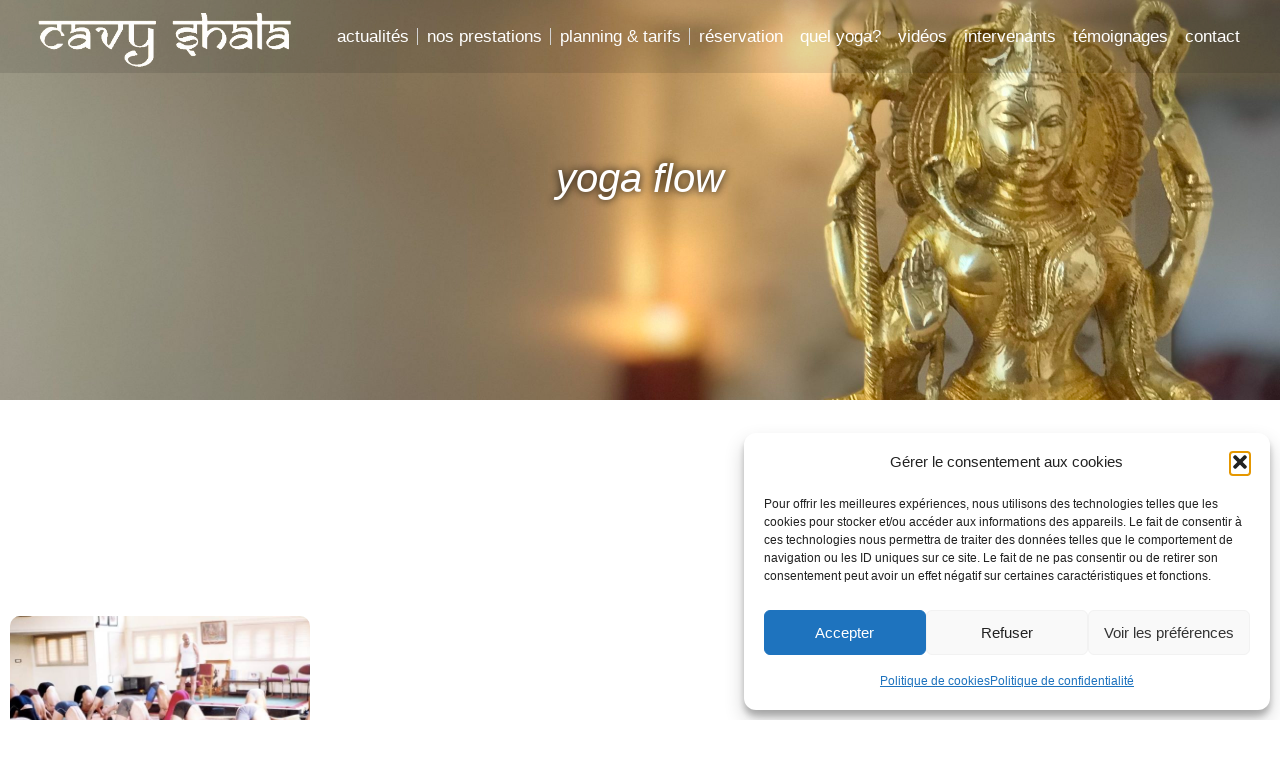

--- FILE ---
content_type: text/html; charset=UTF-8
request_url: https://cavyshala.com/tag/yoga-flow/
body_size: 25337
content:
<!doctype html>
		<html lang="fr-FR">
		
	<head>
		
<!-- Google tag (gtag.js) -->
<script type="text/plain" data-service="google-analytics" data-category="statistics" async data-cmplz-src="https://www.googletagmanager.com/gtag/js?id=G-PNCBG2JJ9X"></script>
<script>
  window.dataLayer = window.dataLayer || [];
  function gtag(){dataLayer.push(arguments);}
  gtag('js', new Date());

  gtag('config', 'G-PNCBG2JJ9X');
</script>

<link rel="stylesheet" href="https://cavyshala.com/wp-content/themes/zakra-child/style.css?ver=25" type="text/css" media="all">
<script src="https://cavyshala.com/wp-content/themes/zakra-child/js/topImgText.js" type="text/javascript">menuBGImg();</script>
				<meta charset="UTF-8">
		<meta name="viewport" content="width=device-width, initial-scale=1">
		<link rel="profile" href="http://gmpg.org/xfn/11">
		
		<meta name='robots' content='index, follow, max-image-preview:large, max-snippet:-1, max-video-preview:-1' />

	<!-- This site is optimized with the Yoast SEO plugin v26.7 - https://yoast.com/wordpress/plugins/seo/ -->
	<title>Archives des yoga flow - Salle Cavy Shala</title>
	<link rel="canonical" href="https://cavyshala.com/tag/yoga-flow/" />
	<meta property="og:locale" content="fr_FR" />
	<meta property="og:type" content="article" />
	<meta property="og:title" content="Archives des yoga flow - Salle Cavy Shala" />
	<meta property="og:url" content="https://cavyshala.com/tag/yoga-flow/" />
	<meta property="og:site_name" content="Salle Cavy Shala" />
	<meta name="twitter:card" content="summary_large_image" />
	<script type="application/ld+json" class="yoast-schema-graph">{"@context":"https://schema.org","@graph":[{"@type":"CollectionPage","@id":"https://cavyshala.com/tag/yoga-flow/","url":"https://cavyshala.com/tag/yoga-flow/","name":"Archives des yoga flow - Salle Cavy Shala","isPartOf":{"@id":"https://cavyshala.com/#website"},"primaryImageOfPage":{"@id":"https://cavyshala.com/tag/yoga-flow/#primaryimage"},"image":{"@id":"https://cavyshala.com/tag/yoga-flow/#primaryimage"},"thumbnailUrl":"https://cavyshala.com/wp-content/uploads/2018/03/20180119_133755000_ios.jpg","breadcrumb":{"@id":"https://cavyshala.com/tag/yoga-flow/#breadcrumb"},"inLanguage":"fr-FR"},{"@type":"ImageObject","inLanguage":"fr-FR","@id":"https://cavyshala.com/tag/yoga-flow/#primaryimage","url":"https://cavyshala.com/wp-content/uploads/2018/03/20180119_133755000_ios.jpg","contentUrl":"https://cavyshala.com/wp-content/uploads/2018/03/20180119_133755000_ios.jpg","width":875,"height":584},{"@type":"BreadcrumbList","@id":"https://cavyshala.com/tag/yoga-flow/#breadcrumb","itemListElement":[{"@type":"ListItem","position":1,"name":"Accueil","item":"https://cavyshala.com/"},{"@type":"ListItem","position":2,"name":"yoga flow"}]},{"@type":"WebSite","@id":"https://cavyshala.com/#website","url":"https://cavyshala.com/","name":"Salle Cavy Shala","description":"Cours de Yoga collectifs et privés, Yoga Thérapeutique","publisher":{"@id":"https://cavyshala.com/#organization"},"potentialAction":[{"@type":"SearchAction","target":{"@type":"EntryPoint","urlTemplate":"https://cavyshala.com/?s={search_term_string}"},"query-input":{"@type":"PropertyValueSpecification","valueRequired":true,"valueName":"search_term_string"}}],"inLanguage":"fr-FR"},{"@type":"Organization","@id":"https://cavyshala.com/#organization","name":"Salle Cavy Shala","url":"https://cavyshala.com/","logo":{"@type":"ImageObject","inLanguage":"fr-FR","@id":"https://cavyshala.com/#/schema/logo/image/","url":"https://cavyshala.com/wp-content/uploads/2022/08/cropped-CAVY-SHALA-CARRE-.jpg","contentUrl":"https://cavyshala.com/wp-content/uploads/2022/08/cropped-CAVY-SHALA-CARRE-.jpg","width":512,"height":512,"caption":"Salle Cavy Shala"},"image":{"@id":"https://cavyshala.com/#/schema/logo/image/"},"sameAs":["https://www.facebook.com/cavyshala","https://www.instagram.com/cavyshala/?hl=fr","https://www.youtube.com/channel/UCWE5J4vWLdPJwmOc4E-W6NA"]}]}</script>
	<!-- / Yoast SEO plugin. -->


<link rel="alternate" type="application/rss+xml" title="Salle Cavy Shala &raquo; Flux" href="https://cavyshala.com/feed/" />
<link rel="alternate" type="application/rss+xml" title="Salle Cavy Shala &raquo; Flux des commentaires" href="https://cavyshala.com/comments/feed/" />
<link rel="alternate" type="application/rss+xml" title="Salle Cavy Shala &raquo; Flux de l’étiquette yoga flow" href="https://cavyshala.com/tag/yoga-flow/feed/" />
<style id='wp-img-auto-sizes-contain-inline-css' type='text/css'>
img:is([sizes=auto i],[sizes^="auto," i]){contain-intrinsic-size:3000px 1500px}
/*# sourceURL=wp-img-auto-sizes-contain-inline-css */
</style>
<link rel='stylesheet' id='momoyoga_frontend-css' href='https://cavyshala.com/wp-content/plugins/momoyoga-integration/css/schedule-frontend.min.css?ver=2.9.1' type='text/css' media='all' />
<link rel='stylesheet' id='sbi_styles-css' href='https://cavyshala.com/wp-content/plugins/instagram-feed/css/sbi-styles.min.css?ver=6.10.0' type='text/css' media='all' />
<style id='wp-emoji-styles-inline-css' type='text/css'>

	img.wp-smiley, img.emoji {
		display: inline !important;
		border: none !important;
		box-shadow: none !important;
		height: 1em !important;
		width: 1em !important;
		margin: 0 0.07em !important;
		vertical-align: -0.1em !important;
		background: none !important;
		padding: 0 !important;
	}
/*# sourceURL=wp-emoji-styles-inline-css */
</style>
<style id='wp-block-library-inline-css' type='text/css'>
:root{--wp-block-synced-color:#7a00df;--wp-block-synced-color--rgb:122,0,223;--wp-bound-block-color:var(--wp-block-synced-color);--wp-editor-canvas-background:#ddd;--wp-admin-theme-color:#007cba;--wp-admin-theme-color--rgb:0,124,186;--wp-admin-theme-color-darker-10:#006ba1;--wp-admin-theme-color-darker-10--rgb:0,107,160.5;--wp-admin-theme-color-darker-20:#005a87;--wp-admin-theme-color-darker-20--rgb:0,90,135;--wp-admin-border-width-focus:2px}@media (min-resolution:192dpi){:root{--wp-admin-border-width-focus:1.5px}}.wp-element-button{cursor:pointer}:root .has-very-light-gray-background-color{background-color:#eee}:root .has-very-dark-gray-background-color{background-color:#313131}:root .has-very-light-gray-color{color:#eee}:root .has-very-dark-gray-color{color:#313131}:root .has-vivid-green-cyan-to-vivid-cyan-blue-gradient-background{background:linear-gradient(135deg,#00d084,#0693e3)}:root .has-purple-crush-gradient-background{background:linear-gradient(135deg,#34e2e4,#4721fb 50%,#ab1dfe)}:root .has-hazy-dawn-gradient-background{background:linear-gradient(135deg,#faaca8,#dad0ec)}:root .has-subdued-olive-gradient-background{background:linear-gradient(135deg,#fafae1,#67a671)}:root .has-atomic-cream-gradient-background{background:linear-gradient(135deg,#fdd79a,#004a59)}:root .has-nightshade-gradient-background{background:linear-gradient(135deg,#330968,#31cdcf)}:root .has-midnight-gradient-background{background:linear-gradient(135deg,#020381,#2874fc)}:root{--wp--preset--font-size--normal:16px;--wp--preset--font-size--huge:42px}.has-regular-font-size{font-size:1em}.has-larger-font-size{font-size:2.625em}.has-normal-font-size{font-size:var(--wp--preset--font-size--normal)}.has-huge-font-size{font-size:var(--wp--preset--font-size--huge)}.has-text-align-center{text-align:center}.has-text-align-left{text-align:left}.has-text-align-right{text-align:right}.has-fit-text{white-space:nowrap!important}#end-resizable-editor-section{display:none}.aligncenter{clear:both}.items-justified-left{justify-content:flex-start}.items-justified-center{justify-content:center}.items-justified-right{justify-content:flex-end}.items-justified-space-between{justify-content:space-between}.screen-reader-text{border:0;clip-path:inset(50%);height:1px;margin:-1px;overflow:hidden;padding:0;position:absolute;width:1px;word-wrap:normal!important}.screen-reader-text:focus{background-color:#ddd;clip-path:none;color:#444;display:block;font-size:1em;height:auto;left:5px;line-height:normal;padding:15px 23px 14px;text-decoration:none;top:5px;width:auto;z-index:100000}html :where(.has-border-color){border-style:solid}html :where([style*=border-top-color]){border-top-style:solid}html :where([style*=border-right-color]){border-right-style:solid}html :where([style*=border-bottom-color]){border-bottom-style:solid}html :where([style*=border-left-color]){border-left-style:solid}html :where([style*=border-width]){border-style:solid}html :where([style*=border-top-width]){border-top-style:solid}html :where([style*=border-right-width]){border-right-style:solid}html :where([style*=border-bottom-width]){border-bottom-style:solid}html :where([style*=border-left-width]){border-left-style:solid}html :where(img[class*=wp-image-]){height:auto;max-width:100%}:where(figure){margin:0 0 1em}html :where(.is-position-sticky){--wp-admin--admin-bar--position-offset:var(--wp-admin--admin-bar--height,0px)}@media screen and (max-width:600px){html :where(.is-position-sticky){--wp-admin--admin-bar--position-offset:0px}}

/*# sourceURL=wp-block-library-inline-css */
</style><style id='wp-block-gallery-inline-css' type='text/css'>
.blocks-gallery-grid:not(.has-nested-images),.wp-block-gallery:not(.has-nested-images){display:flex;flex-wrap:wrap;list-style-type:none;margin:0;padding:0}.blocks-gallery-grid:not(.has-nested-images) .blocks-gallery-image,.blocks-gallery-grid:not(.has-nested-images) .blocks-gallery-item,.wp-block-gallery:not(.has-nested-images) .blocks-gallery-image,.wp-block-gallery:not(.has-nested-images) .blocks-gallery-item{display:flex;flex-direction:column;flex-grow:1;justify-content:center;margin:0 1em 1em 0;position:relative;width:calc(50% - 1em)}.blocks-gallery-grid:not(.has-nested-images) .blocks-gallery-image:nth-of-type(2n),.blocks-gallery-grid:not(.has-nested-images) .blocks-gallery-item:nth-of-type(2n),.wp-block-gallery:not(.has-nested-images) .blocks-gallery-image:nth-of-type(2n),.wp-block-gallery:not(.has-nested-images) .blocks-gallery-item:nth-of-type(2n){margin-right:0}.blocks-gallery-grid:not(.has-nested-images) .blocks-gallery-image figure,.blocks-gallery-grid:not(.has-nested-images) .blocks-gallery-item figure,.wp-block-gallery:not(.has-nested-images) .blocks-gallery-image figure,.wp-block-gallery:not(.has-nested-images) .blocks-gallery-item figure{align-items:flex-end;display:flex;height:100%;justify-content:flex-start;margin:0}.blocks-gallery-grid:not(.has-nested-images) .blocks-gallery-image img,.blocks-gallery-grid:not(.has-nested-images) .blocks-gallery-item img,.wp-block-gallery:not(.has-nested-images) .blocks-gallery-image img,.wp-block-gallery:not(.has-nested-images) .blocks-gallery-item img{display:block;height:auto;max-width:100%;width:auto}.blocks-gallery-grid:not(.has-nested-images) .blocks-gallery-image figcaption,.blocks-gallery-grid:not(.has-nested-images) .blocks-gallery-item figcaption,.wp-block-gallery:not(.has-nested-images) .blocks-gallery-image figcaption,.wp-block-gallery:not(.has-nested-images) .blocks-gallery-item figcaption{background:linear-gradient(0deg,#000000b3,#0000004d 70%,#0000);bottom:0;box-sizing:border-box;color:#fff;font-size:.8em;margin:0;max-height:100%;overflow:auto;padding:3em .77em .7em;position:absolute;text-align:center;width:100%;z-index:2}.blocks-gallery-grid:not(.has-nested-images) .blocks-gallery-image figcaption img,.blocks-gallery-grid:not(.has-nested-images) .blocks-gallery-item figcaption img,.wp-block-gallery:not(.has-nested-images) .blocks-gallery-image figcaption img,.wp-block-gallery:not(.has-nested-images) .blocks-gallery-item figcaption img{display:inline}.blocks-gallery-grid:not(.has-nested-images) figcaption,.wp-block-gallery:not(.has-nested-images) figcaption{flex-grow:1}.blocks-gallery-grid:not(.has-nested-images).is-cropped .blocks-gallery-image a,.blocks-gallery-grid:not(.has-nested-images).is-cropped .blocks-gallery-image img,.blocks-gallery-grid:not(.has-nested-images).is-cropped .blocks-gallery-item a,.blocks-gallery-grid:not(.has-nested-images).is-cropped .blocks-gallery-item img,.wp-block-gallery:not(.has-nested-images).is-cropped .blocks-gallery-image a,.wp-block-gallery:not(.has-nested-images).is-cropped .blocks-gallery-image img,.wp-block-gallery:not(.has-nested-images).is-cropped .blocks-gallery-item a,.wp-block-gallery:not(.has-nested-images).is-cropped .blocks-gallery-item img{flex:1;height:100%;object-fit:cover;width:100%}.blocks-gallery-grid:not(.has-nested-images).columns-1 .blocks-gallery-image,.blocks-gallery-grid:not(.has-nested-images).columns-1 .blocks-gallery-item,.wp-block-gallery:not(.has-nested-images).columns-1 .blocks-gallery-image,.wp-block-gallery:not(.has-nested-images).columns-1 .blocks-gallery-item{margin-right:0;width:100%}@media (min-width:600px){.blocks-gallery-grid:not(.has-nested-images).columns-3 .blocks-gallery-image,.blocks-gallery-grid:not(.has-nested-images).columns-3 .blocks-gallery-item,.wp-block-gallery:not(.has-nested-images).columns-3 .blocks-gallery-image,.wp-block-gallery:not(.has-nested-images).columns-3 .blocks-gallery-item{margin-right:1em;width:calc(33.33333% - .66667em)}.blocks-gallery-grid:not(.has-nested-images).columns-4 .blocks-gallery-image,.blocks-gallery-grid:not(.has-nested-images).columns-4 .blocks-gallery-item,.wp-block-gallery:not(.has-nested-images).columns-4 .blocks-gallery-image,.wp-block-gallery:not(.has-nested-images).columns-4 .blocks-gallery-item{margin-right:1em;width:calc(25% - .75em)}.blocks-gallery-grid:not(.has-nested-images).columns-5 .blocks-gallery-image,.blocks-gallery-grid:not(.has-nested-images).columns-5 .blocks-gallery-item,.wp-block-gallery:not(.has-nested-images).columns-5 .blocks-gallery-image,.wp-block-gallery:not(.has-nested-images).columns-5 .blocks-gallery-item{margin-right:1em;width:calc(20% - .8em)}.blocks-gallery-grid:not(.has-nested-images).columns-6 .blocks-gallery-image,.blocks-gallery-grid:not(.has-nested-images).columns-6 .blocks-gallery-item,.wp-block-gallery:not(.has-nested-images).columns-6 .blocks-gallery-image,.wp-block-gallery:not(.has-nested-images).columns-6 .blocks-gallery-item{margin-right:1em;width:calc(16.66667% - .83333em)}.blocks-gallery-grid:not(.has-nested-images).columns-7 .blocks-gallery-image,.blocks-gallery-grid:not(.has-nested-images).columns-7 .blocks-gallery-item,.wp-block-gallery:not(.has-nested-images).columns-7 .blocks-gallery-image,.wp-block-gallery:not(.has-nested-images).columns-7 .blocks-gallery-item{margin-right:1em;width:calc(14.28571% - .85714em)}.blocks-gallery-grid:not(.has-nested-images).columns-8 .blocks-gallery-image,.blocks-gallery-grid:not(.has-nested-images).columns-8 .blocks-gallery-item,.wp-block-gallery:not(.has-nested-images).columns-8 .blocks-gallery-image,.wp-block-gallery:not(.has-nested-images).columns-8 .blocks-gallery-item{margin-right:1em;width:calc(12.5% - .875em)}.blocks-gallery-grid:not(.has-nested-images).columns-1 .blocks-gallery-image:nth-of-type(1n),.blocks-gallery-grid:not(.has-nested-images).columns-1 .blocks-gallery-item:nth-of-type(1n),.blocks-gallery-grid:not(.has-nested-images).columns-2 .blocks-gallery-image:nth-of-type(2n),.blocks-gallery-grid:not(.has-nested-images).columns-2 .blocks-gallery-item:nth-of-type(2n),.blocks-gallery-grid:not(.has-nested-images).columns-3 .blocks-gallery-image:nth-of-type(3n),.blocks-gallery-grid:not(.has-nested-images).columns-3 .blocks-gallery-item:nth-of-type(3n),.blocks-gallery-grid:not(.has-nested-images).columns-4 .blocks-gallery-image:nth-of-type(4n),.blocks-gallery-grid:not(.has-nested-images).columns-4 .blocks-gallery-item:nth-of-type(4n),.blocks-gallery-grid:not(.has-nested-images).columns-5 .blocks-gallery-image:nth-of-type(5n),.blocks-gallery-grid:not(.has-nested-images).columns-5 .blocks-gallery-item:nth-of-type(5n),.blocks-gallery-grid:not(.has-nested-images).columns-6 .blocks-gallery-image:nth-of-type(6n),.blocks-gallery-grid:not(.has-nested-images).columns-6 .blocks-gallery-item:nth-of-type(6n),.blocks-gallery-grid:not(.has-nested-images).columns-7 .blocks-gallery-image:nth-of-type(7n),.blocks-gallery-grid:not(.has-nested-images).columns-7 .blocks-gallery-item:nth-of-type(7n),.blocks-gallery-grid:not(.has-nested-images).columns-8 .blocks-gallery-image:nth-of-type(8n),.blocks-gallery-grid:not(.has-nested-images).columns-8 .blocks-gallery-item:nth-of-type(8n),.wp-block-gallery:not(.has-nested-images).columns-1 .blocks-gallery-image:nth-of-type(1n),.wp-block-gallery:not(.has-nested-images).columns-1 .blocks-gallery-item:nth-of-type(1n),.wp-block-gallery:not(.has-nested-images).columns-2 .blocks-gallery-image:nth-of-type(2n),.wp-block-gallery:not(.has-nested-images).columns-2 .blocks-gallery-item:nth-of-type(2n),.wp-block-gallery:not(.has-nested-images).columns-3 .blocks-gallery-image:nth-of-type(3n),.wp-block-gallery:not(.has-nested-images).columns-3 .blocks-gallery-item:nth-of-type(3n),.wp-block-gallery:not(.has-nested-images).columns-4 .blocks-gallery-image:nth-of-type(4n),.wp-block-gallery:not(.has-nested-images).columns-4 .blocks-gallery-item:nth-of-type(4n),.wp-block-gallery:not(.has-nested-images).columns-5 .blocks-gallery-image:nth-of-type(5n),.wp-block-gallery:not(.has-nested-images).columns-5 .blocks-gallery-item:nth-of-type(5n),.wp-block-gallery:not(.has-nested-images).columns-6 .blocks-gallery-image:nth-of-type(6n),.wp-block-gallery:not(.has-nested-images).columns-6 .blocks-gallery-item:nth-of-type(6n),.wp-block-gallery:not(.has-nested-images).columns-7 .blocks-gallery-image:nth-of-type(7n),.wp-block-gallery:not(.has-nested-images).columns-7 .blocks-gallery-item:nth-of-type(7n),.wp-block-gallery:not(.has-nested-images).columns-8 .blocks-gallery-image:nth-of-type(8n),.wp-block-gallery:not(.has-nested-images).columns-8 .blocks-gallery-item:nth-of-type(8n){margin-right:0}}.blocks-gallery-grid:not(.has-nested-images) .blocks-gallery-image:last-child,.blocks-gallery-grid:not(.has-nested-images) .blocks-gallery-item:last-child,.wp-block-gallery:not(.has-nested-images) .blocks-gallery-image:last-child,.wp-block-gallery:not(.has-nested-images) .blocks-gallery-item:last-child{margin-right:0}.blocks-gallery-grid:not(.has-nested-images).alignleft,.blocks-gallery-grid:not(.has-nested-images).alignright,.wp-block-gallery:not(.has-nested-images).alignleft,.wp-block-gallery:not(.has-nested-images).alignright{max-width:420px;width:100%}.blocks-gallery-grid:not(.has-nested-images).aligncenter .blocks-gallery-item figure,.wp-block-gallery:not(.has-nested-images).aligncenter .blocks-gallery-item figure{justify-content:center}.wp-block-gallery:not(.is-cropped) .blocks-gallery-item{align-self:flex-start}figure.wp-block-gallery.has-nested-images{align-items:normal}.wp-block-gallery.has-nested-images figure.wp-block-image:not(#individual-image){margin:0;width:calc(50% - var(--wp--style--unstable-gallery-gap, 16px)/2)}.wp-block-gallery.has-nested-images figure.wp-block-image{box-sizing:border-box;display:flex;flex-direction:column;flex-grow:1;justify-content:center;max-width:100%;position:relative}.wp-block-gallery.has-nested-images figure.wp-block-image>a,.wp-block-gallery.has-nested-images figure.wp-block-image>div{flex-direction:column;flex-grow:1;margin:0}.wp-block-gallery.has-nested-images figure.wp-block-image img{display:block;height:auto;max-width:100%!important;width:auto}.wp-block-gallery.has-nested-images figure.wp-block-image figcaption,.wp-block-gallery.has-nested-images figure.wp-block-image:has(figcaption):before{bottom:0;left:0;max-height:100%;position:absolute;right:0}.wp-block-gallery.has-nested-images figure.wp-block-image:has(figcaption):before{backdrop-filter:blur(3px);content:"";height:100%;-webkit-mask-image:linear-gradient(0deg,#000 20%,#0000);mask-image:linear-gradient(0deg,#000 20%,#0000);max-height:40%;pointer-events:none}.wp-block-gallery.has-nested-images figure.wp-block-image figcaption{box-sizing:border-box;color:#fff;font-size:13px;margin:0;overflow:auto;padding:1em;text-align:center;text-shadow:0 0 1.5px #000}.wp-block-gallery.has-nested-images figure.wp-block-image figcaption::-webkit-scrollbar{height:12px;width:12px}.wp-block-gallery.has-nested-images figure.wp-block-image figcaption::-webkit-scrollbar-track{background-color:initial}.wp-block-gallery.has-nested-images figure.wp-block-image figcaption::-webkit-scrollbar-thumb{background-clip:padding-box;background-color:initial;border:3px solid #0000;border-radius:8px}.wp-block-gallery.has-nested-images figure.wp-block-image figcaption:focus-within::-webkit-scrollbar-thumb,.wp-block-gallery.has-nested-images figure.wp-block-image figcaption:focus::-webkit-scrollbar-thumb,.wp-block-gallery.has-nested-images figure.wp-block-image figcaption:hover::-webkit-scrollbar-thumb{background-color:#fffc}.wp-block-gallery.has-nested-images figure.wp-block-image figcaption{scrollbar-color:#0000 #0000;scrollbar-gutter:stable both-edges;scrollbar-width:thin}.wp-block-gallery.has-nested-images figure.wp-block-image figcaption:focus,.wp-block-gallery.has-nested-images figure.wp-block-image figcaption:focus-within,.wp-block-gallery.has-nested-images figure.wp-block-image figcaption:hover{scrollbar-color:#fffc #0000}.wp-block-gallery.has-nested-images figure.wp-block-image figcaption{will-change:transform}@media (hover:none){.wp-block-gallery.has-nested-images figure.wp-block-image figcaption{scrollbar-color:#fffc #0000}}.wp-block-gallery.has-nested-images figure.wp-block-image figcaption{background:linear-gradient(0deg,#0006,#0000)}.wp-block-gallery.has-nested-images figure.wp-block-image figcaption img{display:inline}.wp-block-gallery.has-nested-images figure.wp-block-image figcaption a{color:inherit}.wp-block-gallery.has-nested-images figure.wp-block-image.has-custom-border img{box-sizing:border-box}.wp-block-gallery.has-nested-images figure.wp-block-image.has-custom-border>a,.wp-block-gallery.has-nested-images figure.wp-block-image.has-custom-border>div,.wp-block-gallery.has-nested-images figure.wp-block-image.is-style-rounded>a,.wp-block-gallery.has-nested-images figure.wp-block-image.is-style-rounded>div{flex:1 1 auto}.wp-block-gallery.has-nested-images figure.wp-block-image.has-custom-border figcaption,.wp-block-gallery.has-nested-images figure.wp-block-image.is-style-rounded figcaption{background:none;color:inherit;flex:initial;margin:0;padding:10px 10px 9px;position:relative;text-shadow:none}.wp-block-gallery.has-nested-images figure.wp-block-image.has-custom-border:before,.wp-block-gallery.has-nested-images figure.wp-block-image.is-style-rounded:before{content:none}.wp-block-gallery.has-nested-images figcaption{flex-basis:100%;flex-grow:1;text-align:center}.wp-block-gallery.has-nested-images:not(.is-cropped) figure.wp-block-image:not(#individual-image){margin-bottom:auto;margin-top:0}.wp-block-gallery.has-nested-images.is-cropped figure.wp-block-image:not(#individual-image){align-self:inherit}.wp-block-gallery.has-nested-images.is-cropped figure.wp-block-image:not(#individual-image)>a,.wp-block-gallery.has-nested-images.is-cropped figure.wp-block-image:not(#individual-image)>div:not(.components-drop-zone){display:flex}.wp-block-gallery.has-nested-images.is-cropped figure.wp-block-image:not(#individual-image) a,.wp-block-gallery.has-nested-images.is-cropped figure.wp-block-image:not(#individual-image) img{flex:1 0 0%;height:100%;object-fit:cover;width:100%}.wp-block-gallery.has-nested-images.columns-1 figure.wp-block-image:not(#individual-image){width:100%}@media (min-width:600px){.wp-block-gallery.has-nested-images.columns-3 figure.wp-block-image:not(#individual-image){width:calc(33.33333% - var(--wp--style--unstable-gallery-gap, 16px)*.66667)}.wp-block-gallery.has-nested-images.columns-4 figure.wp-block-image:not(#individual-image){width:calc(25% - var(--wp--style--unstable-gallery-gap, 16px)*.75)}.wp-block-gallery.has-nested-images.columns-5 figure.wp-block-image:not(#individual-image){width:calc(20% - var(--wp--style--unstable-gallery-gap, 16px)*.8)}.wp-block-gallery.has-nested-images.columns-6 figure.wp-block-image:not(#individual-image){width:calc(16.66667% - var(--wp--style--unstable-gallery-gap, 16px)*.83333)}.wp-block-gallery.has-nested-images.columns-7 figure.wp-block-image:not(#individual-image){width:calc(14.28571% - var(--wp--style--unstable-gallery-gap, 16px)*.85714)}.wp-block-gallery.has-nested-images.columns-8 figure.wp-block-image:not(#individual-image){width:calc(12.5% - var(--wp--style--unstable-gallery-gap, 16px)*.875)}.wp-block-gallery.has-nested-images.columns-default figure.wp-block-image:not(#individual-image){width:calc(33.33% - var(--wp--style--unstable-gallery-gap, 16px)*.66667)}.wp-block-gallery.has-nested-images.columns-default figure.wp-block-image:not(#individual-image):first-child:nth-last-child(2),.wp-block-gallery.has-nested-images.columns-default figure.wp-block-image:not(#individual-image):first-child:nth-last-child(2)~figure.wp-block-image:not(#individual-image){width:calc(50% - var(--wp--style--unstable-gallery-gap, 16px)*.5)}.wp-block-gallery.has-nested-images.columns-default figure.wp-block-image:not(#individual-image):first-child:last-child{width:100%}}.wp-block-gallery.has-nested-images.alignleft,.wp-block-gallery.has-nested-images.alignright{max-width:420px;width:100%}.wp-block-gallery.has-nested-images.aligncenter{justify-content:center}
/*# sourceURL=https://cavyshala.com/wp-includes/blocks/gallery/style.min.css */
</style>
<style id='wp-block-gallery-theme-inline-css' type='text/css'>
.blocks-gallery-caption{color:#555;font-size:13px;text-align:center}.is-dark-theme .blocks-gallery-caption{color:#ffffffa6}
/*# sourceURL=https://cavyshala.com/wp-includes/blocks/gallery/theme.min.css */
</style>
<style id='wp-block-heading-inline-css' type='text/css'>
h1:where(.wp-block-heading).has-background,h2:where(.wp-block-heading).has-background,h3:where(.wp-block-heading).has-background,h4:where(.wp-block-heading).has-background,h5:where(.wp-block-heading).has-background,h6:where(.wp-block-heading).has-background{padding:1.25em 2.375em}h1.has-text-align-left[style*=writing-mode]:where([style*=vertical-lr]),h1.has-text-align-right[style*=writing-mode]:where([style*=vertical-rl]),h2.has-text-align-left[style*=writing-mode]:where([style*=vertical-lr]),h2.has-text-align-right[style*=writing-mode]:where([style*=vertical-rl]),h3.has-text-align-left[style*=writing-mode]:where([style*=vertical-lr]),h3.has-text-align-right[style*=writing-mode]:where([style*=vertical-rl]),h4.has-text-align-left[style*=writing-mode]:where([style*=vertical-lr]),h4.has-text-align-right[style*=writing-mode]:where([style*=vertical-rl]),h5.has-text-align-left[style*=writing-mode]:where([style*=vertical-lr]),h5.has-text-align-right[style*=writing-mode]:where([style*=vertical-rl]),h6.has-text-align-left[style*=writing-mode]:where([style*=vertical-lr]),h6.has-text-align-right[style*=writing-mode]:where([style*=vertical-rl]){rotate:180deg}
/*# sourceURL=https://cavyshala.com/wp-includes/blocks/heading/style.min.css */
</style>
<style id='wp-block-image-inline-css' type='text/css'>
.wp-block-image>a,.wp-block-image>figure>a{display:inline-block}.wp-block-image img{box-sizing:border-box;height:auto;max-width:100%;vertical-align:bottom}@media not (prefers-reduced-motion){.wp-block-image img.hide{visibility:hidden}.wp-block-image img.show{animation:show-content-image .4s}}.wp-block-image[style*=border-radius] img,.wp-block-image[style*=border-radius]>a{border-radius:inherit}.wp-block-image.has-custom-border img{box-sizing:border-box}.wp-block-image.aligncenter{text-align:center}.wp-block-image.alignfull>a,.wp-block-image.alignwide>a{width:100%}.wp-block-image.alignfull img,.wp-block-image.alignwide img{height:auto;width:100%}.wp-block-image .aligncenter,.wp-block-image .alignleft,.wp-block-image .alignright,.wp-block-image.aligncenter,.wp-block-image.alignleft,.wp-block-image.alignright{display:table}.wp-block-image .aligncenter>figcaption,.wp-block-image .alignleft>figcaption,.wp-block-image .alignright>figcaption,.wp-block-image.aligncenter>figcaption,.wp-block-image.alignleft>figcaption,.wp-block-image.alignright>figcaption{caption-side:bottom;display:table-caption}.wp-block-image .alignleft{float:left;margin:.5em 1em .5em 0}.wp-block-image .alignright{float:right;margin:.5em 0 .5em 1em}.wp-block-image .aligncenter{margin-left:auto;margin-right:auto}.wp-block-image :where(figcaption){margin-bottom:1em;margin-top:.5em}.wp-block-image.is-style-circle-mask img{border-radius:9999px}@supports ((-webkit-mask-image:none) or (mask-image:none)) or (-webkit-mask-image:none){.wp-block-image.is-style-circle-mask img{border-radius:0;-webkit-mask-image:url('data:image/svg+xml;utf8,<svg viewBox="0 0 100 100" xmlns="http://www.w3.org/2000/svg"><circle cx="50" cy="50" r="50"/></svg>');mask-image:url('data:image/svg+xml;utf8,<svg viewBox="0 0 100 100" xmlns="http://www.w3.org/2000/svg"><circle cx="50" cy="50" r="50"/></svg>');mask-mode:alpha;-webkit-mask-position:center;mask-position:center;-webkit-mask-repeat:no-repeat;mask-repeat:no-repeat;-webkit-mask-size:contain;mask-size:contain}}:root :where(.wp-block-image.is-style-rounded img,.wp-block-image .is-style-rounded img){border-radius:9999px}.wp-block-image figure{margin:0}.wp-lightbox-container{display:flex;flex-direction:column;position:relative}.wp-lightbox-container img{cursor:zoom-in}.wp-lightbox-container img:hover+button{opacity:1}.wp-lightbox-container button{align-items:center;backdrop-filter:blur(16px) saturate(180%);background-color:#5a5a5a40;border:none;border-radius:4px;cursor:zoom-in;display:flex;height:20px;justify-content:center;opacity:0;padding:0;position:absolute;right:16px;text-align:center;top:16px;width:20px;z-index:100}@media not (prefers-reduced-motion){.wp-lightbox-container button{transition:opacity .2s ease}}.wp-lightbox-container button:focus-visible{outline:3px auto #5a5a5a40;outline:3px auto -webkit-focus-ring-color;outline-offset:3px}.wp-lightbox-container button:hover{cursor:pointer;opacity:1}.wp-lightbox-container button:focus{opacity:1}.wp-lightbox-container button:focus,.wp-lightbox-container button:hover,.wp-lightbox-container button:not(:hover):not(:active):not(.has-background){background-color:#5a5a5a40;border:none}.wp-lightbox-overlay{box-sizing:border-box;cursor:zoom-out;height:100vh;left:0;overflow:hidden;position:fixed;top:0;visibility:hidden;width:100%;z-index:100000}.wp-lightbox-overlay .close-button{align-items:center;cursor:pointer;display:flex;justify-content:center;min-height:40px;min-width:40px;padding:0;position:absolute;right:calc(env(safe-area-inset-right) + 16px);top:calc(env(safe-area-inset-top) + 16px);z-index:5000000}.wp-lightbox-overlay .close-button:focus,.wp-lightbox-overlay .close-button:hover,.wp-lightbox-overlay .close-button:not(:hover):not(:active):not(.has-background){background:none;border:none}.wp-lightbox-overlay .lightbox-image-container{height:var(--wp--lightbox-container-height);left:50%;overflow:hidden;position:absolute;top:50%;transform:translate(-50%,-50%);transform-origin:top left;width:var(--wp--lightbox-container-width);z-index:9999999999}.wp-lightbox-overlay .wp-block-image{align-items:center;box-sizing:border-box;display:flex;height:100%;justify-content:center;margin:0;position:relative;transform-origin:0 0;width:100%;z-index:3000000}.wp-lightbox-overlay .wp-block-image img{height:var(--wp--lightbox-image-height);min-height:var(--wp--lightbox-image-height);min-width:var(--wp--lightbox-image-width);width:var(--wp--lightbox-image-width)}.wp-lightbox-overlay .wp-block-image figcaption{display:none}.wp-lightbox-overlay button{background:none;border:none}.wp-lightbox-overlay .scrim{background-color:#fff;height:100%;opacity:.9;position:absolute;width:100%;z-index:2000000}.wp-lightbox-overlay.active{visibility:visible}@media not (prefers-reduced-motion){.wp-lightbox-overlay.active{animation:turn-on-visibility .25s both}.wp-lightbox-overlay.active img{animation:turn-on-visibility .35s both}.wp-lightbox-overlay.show-closing-animation:not(.active){animation:turn-off-visibility .35s both}.wp-lightbox-overlay.show-closing-animation:not(.active) img{animation:turn-off-visibility .25s both}.wp-lightbox-overlay.zoom.active{animation:none;opacity:1;visibility:visible}.wp-lightbox-overlay.zoom.active .lightbox-image-container{animation:lightbox-zoom-in .4s}.wp-lightbox-overlay.zoom.active .lightbox-image-container img{animation:none}.wp-lightbox-overlay.zoom.active .scrim{animation:turn-on-visibility .4s forwards}.wp-lightbox-overlay.zoom.show-closing-animation:not(.active){animation:none}.wp-lightbox-overlay.zoom.show-closing-animation:not(.active) .lightbox-image-container{animation:lightbox-zoom-out .4s}.wp-lightbox-overlay.zoom.show-closing-animation:not(.active) .lightbox-image-container img{animation:none}.wp-lightbox-overlay.zoom.show-closing-animation:not(.active) .scrim{animation:turn-off-visibility .4s forwards}}@keyframes show-content-image{0%{visibility:hidden}99%{visibility:hidden}to{visibility:visible}}@keyframes turn-on-visibility{0%{opacity:0}to{opacity:1}}@keyframes turn-off-visibility{0%{opacity:1;visibility:visible}99%{opacity:0;visibility:visible}to{opacity:0;visibility:hidden}}@keyframes lightbox-zoom-in{0%{transform:translate(calc((-100vw + var(--wp--lightbox-scrollbar-width))/2 + var(--wp--lightbox-initial-left-position)),calc(-50vh + var(--wp--lightbox-initial-top-position))) scale(var(--wp--lightbox-scale))}to{transform:translate(-50%,-50%) scale(1)}}@keyframes lightbox-zoom-out{0%{transform:translate(-50%,-50%) scale(1);visibility:visible}99%{visibility:visible}to{transform:translate(calc((-100vw + var(--wp--lightbox-scrollbar-width))/2 + var(--wp--lightbox-initial-left-position)),calc(-50vh + var(--wp--lightbox-initial-top-position))) scale(var(--wp--lightbox-scale));visibility:hidden}}
/*# sourceURL=https://cavyshala.com/wp-includes/blocks/image/style.min.css */
</style>
<style id='wp-block-image-theme-inline-css' type='text/css'>
:root :where(.wp-block-image figcaption){color:#555;font-size:13px;text-align:center}.is-dark-theme :root :where(.wp-block-image figcaption){color:#ffffffa6}.wp-block-image{margin:0 0 1em}
/*# sourceURL=https://cavyshala.com/wp-includes/blocks/image/theme.min.css */
</style>
<style id='wp-block-list-inline-css' type='text/css'>
ol,ul{box-sizing:border-box}:root :where(.wp-block-list.has-background){padding:1.25em 2.375em}
/*# sourceURL=https://cavyshala.com/wp-includes/blocks/list/style.min.css */
</style>
<style id='wp-block-group-inline-css' type='text/css'>
.wp-block-group{box-sizing:border-box}:where(.wp-block-group.wp-block-group-is-layout-constrained){position:relative}
/*# sourceURL=https://cavyshala.com/wp-includes/blocks/group/style.min.css */
</style>
<style id='wp-block-group-theme-inline-css' type='text/css'>
:where(.wp-block-group.has-background){padding:1.25em 2.375em}
/*# sourceURL=https://cavyshala.com/wp-includes/blocks/group/theme.min.css */
</style>
<style id='wp-block-paragraph-inline-css' type='text/css'>
.is-small-text{font-size:.875em}.is-regular-text{font-size:1em}.is-large-text{font-size:2.25em}.is-larger-text{font-size:3em}.has-drop-cap:not(:focus):first-letter{float:left;font-size:8.4em;font-style:normal;font-weight:100;line-height:.68;margin:.05em .1em 0 0;text-transform:uppercase}body.rtl .has-drop-cap:not(:focus):first-letter{float:none;margin-left:.1em}p.has-drop-cap.has-background{overflow:hidden}:root :where(p.has-background){padding:1.25em 2.375em}:where(p.has-text-color:not(.has-link-color)) a{color:inherit}p.has-text-align-left[style*="writing-mode:vertical-lr"],p.has-text-align-right[style*="writing-mode:vertical-rl"]{rotate:180deg}
/*# sourceURL=https://cavyshala.com/wp-includes/blocks/paragraph/style.min.css */
</style>
<style id='global-styles-inline-css' type='text/css'>
:root{--wp--preset--aspect-ratio--square: 1;--wp--preset--aspect-ratio--4-3: 4/3;--wp--preset--aspect-ratio--3-4: 3/4;--wp--preset--aspect-ratio--3-2: 3/2;--wp--preset--aspect-ratio--2-3: 2/3;--wp--preset--aspect-ratio--16-9: 16/9;--wp--preset--aspect-ratio--9-16: 9/16;--wp--preset--color--black: #000000;--wp--preset--color--cyan-bluish-gray: #abb8c3;--wp--preset--color--white: #ffffff;--wp--preset--color--pale-pink: #f78da7;--wp--preset--color--vivid-red: #cf2e2e;--wp--preset--color--luminous-vivid-orange: #ff6900;--wp--preset--color--luminous-vivid-amber: #fcb900;--wp--preset--color--light-green-cyan: #7bdcb5;--wp--preset--color--vivid-green-cyan: #00d084;--wp--preset--color--pale-cyan-blue: #8ed1fc;--wp--preset--color--vivid-cyan-blue: #0693e3;--wp--preset--color--vivid-purple: #9b51e0;--wp--preset--gradient--vivid-cyan-blue-to-vivid-purple: linear-gradient(135deg,rgb(6,147,227) 0%,rgb(155,81,224) 100%);--wp--preset--gradient--light-green-cyan-to-vivid-green-cyan: linear-gradient(135deg,rgb(122,220,180) 0%,rgb(0,208,130) 100%);--wp--preset--gradient--luminous-vivid-amber-to-luminous-vivid-orange: linear-gradient(135deg,rgb(252,185,0) 0%,rgb(255,105,0) 100%);--wp--preset--gradient--luminous-vivid-orange-to-vivid-red: linear-gradient(135deg,rgb(255,105,0) 0%,rgb(207,46,46) 100%);--wp--preset--gradient--very-light-gray-to-cyan-bluish-gray: linear-gradient(135deg,rgb(238,238,238) 0%,rgb(169,184,195) 100%);--wp--preset--gradient--cool-to-warm-spectrum: linear-gradient(135deg,rgb(74,234,220) 0%,rgb(151,120,209) 20%,rgb(207,42,186) 40%,rgb(238,44,130) 60%,rgb(251,105,98) 80%,rgb(254,248,76) 100%);--wp--preset--gradient--blush-light-purple: linear-gradient(135deg,rgb(255,206,236) 0%,rgb(152,150,240) 100%);--wp--preset--gradient--blush-bordeaux: linear-gradient(135deg,rgb(254,205,165) 0%,rgb(254,45,45) 50%,rgb(107,0,62) 100%);--wp--preset--gradient--luminous-dusk: linear-gradient(135deg,rgb(255,203,112) 0%,rgb(199,81,192) 50%,rgb(65,88,208) 100%);--wp--preset--gradient--pale-ocean: linear-gradient(135deg,rgb(255,245,203) 0%,rgb(182,227,212) 50%,rgb(51,167,181) 100%);--wp--preset--gradient--electric-grass: linear-gradient(135deg,rgb(202,248,128) 0%,rgb(113,206,126) 100%);--wp--preset--gradient--midnight: linear-gradient(135deg,rgb(2,3,129) 0%,rgb(40,116,252) 100%);--wp--preset--font-size--small: 13px;--wp--preset--font-size--medium: 20px;--wp--preset--font-size--large: 36px;--wp--preset--font-size--x-large: 42px;--wp--preset--spacing--20: 0.44rem;--wp--preset--spacing--30: 0.67rem;--wp--preset--spacing--40: 1rem;--wp--preset--spacing--50: 1.5rem;--wp--preset--spacing--60: 2.25rem;--wp--preset--spacing--70: 3.38rem;--wp--preset--spacing--80: 5.06rem;--wp--preset--shadow--natural: 6px 6px 9px rgba(0, 0, 0, 0.2);--wp--preset--shadow--deep: 12px 12px 50px rgba(0, 0, 0, 0.4);--wp--preset--shadow--sharp: 6px 6px 0px rgba(0, 0, 0, 0.2);--wp--preset--shadow--outlined: 6px 6px 0px -3px rgb(255, 255, 255), 6px 6px rgb(0, 0, 0);--wp--preset--shadow--crisp: 6px 6px 0px rgb(0, 0, 0);}:root { --wp--style--global--content-size: 760px;--wp--style--global--wide-size: 1160px; }:where(body) { margin: 0; }.wp-site-blocks > .alignleft { float: left; margin-right: 2em; }.wp-site-blocks > .alignright { float: right; margin-left: 2em; }.wp-site-blocks > .aligncenter { justify-content: center; margin-left: auto; margin-right: auto; }:where(.wp-site-blocks) > * { margin-block-start: 24px; margin-block-end: 0; }:where(.wp-site-blocks) > :first-child { margin-block-start: 0; }:where(.wp-site-blocks) > :last-child { margin-block-end: 0; }:root { --wp--style--block-gap: 24px; }:root :where(.is-layout-flow) > :first-child{margin-block-start: 0;}:root :where(.is-layout-flow) > :last-child{margin-block-end: 0;}:root :where(.is-layout-flow) > *{margin-block-start: 24px;margin-block-end: 0;}:root :where(.is-layout-constrained) > :first-child{margin-block-start: 0;}:root :where(.is-layout-constrained) > :last-child{margin-block-end: 0;}:root :where(.is-layout-constrained) > *{margin-block-start: 24px;margin-block-end: 0;}:root :where(.is-layout-flex){gap: 24px;}:root :where(.is-layout-grid){gap: 24px;}.is-layout-flow > .alignleft{float: left;margin-inline-start: 0;margin-inline-end: 2em;}.is-layout-flow > .alignright{float: right;margin-inline-start: 2em;margin-inline-end: 0;}.is-layout-flow > .aligncenter{margin-left: auto !important;margin-right: auto !important;}.is-layout-constrained > .alignleft{float: left;margin-inline-start: 0;margin-inline-end: 2em;}.is-layout-constrained > .alignright{float: right;margin-inline-start: 2em;margin-inline-end: 0;}.is-layout-constrained > .aligncenter{margin-left: auto !important;margin-right: auto !important;}.is-layout-constrained > :where(:not(.alignleft):not(.alignright):not(.alignfull)){max-width: var(--wp--style--global--content-size);margin-left: auto !important;margin-right: auto !important;}.is-layout-constrained > .alignwide{max-width: var(--wp--style--global--wide-size);}body .is-layout-flex{display: flex;}.is-layout-flex{flex-wrap: wrap;align-items: center;}.is-layout-flex > :is(*, div){margin: 0;}body .is-layout-grid{display: grid;}.is-layout-grid > :is(*, div){margin: 0;}body{padding-top: 0px;padding-right: 0px;padding-bottom: 0px;padding-left: 0px;}a:where(:not(.wp-element-button)){text-decoration: underline;}:root :where(.wp-element-button, .wp-block-button__link){background-color: #32373c;border-width: 0;color: #fff;font-family: inherit;font-size: inherit;font-style: inherit;font-weight: inherit;letter-spacing: inherit;line-height: inherit;padding-top: calc(0.667em + 2px);padding-right: calc(1.333em + 2px);padding-bottom: calc(0.667em + 2px);padding-left: calc(1.333em + 2px);text-decoration: none;text-transform: inherit;}.has-black-color{color: var(--wp--preset--color--black) !important;}.has-cyan-bluish-gray-color{color: var(--wp--preset--color--cyan-bluish-gray) !important;}.has-white-color{color: var(--wp--preset--color--white) !important;}.has-pale-pink-color{color: var(--wp--preset--color--pale-pink) !important;}.has-vivid-red-color{color: var(--wp--preset--color--vivid-red) !important;}.has-luminous-vivid-orange-color{color: var(--wp--preset--color--luminous-vivid-orange) !important;}.has-luminous-vivid-amber-color{color: var(--wp--preset--color--luminous-vivid-amber) !important;}.has-light-green-cyan-color{color: var(--wp--preset--color--light-green-cyan) !important;}.has-vivid-green-cyan-color{color: var(--wp--preset--color--vivid-green-cyan) !important;}.has-pale-cyan-blue-color{color: var(--wp--preset--color--pale-cyan-blue) !important;}.has-vivid-cyan-blue-color{color: var(--wp--preset--color--vivid-cyan-blue) !important;}.has-vivid-purple-color{color: var(--wp--preset--color--vivid-purple) !important;}.has-black-background-color{background-color: var(--wp--preset--color--black) !important;}.has-cyan-bluish-gray-background-color{background-color: var(--wp--preset--color--cyan-bluish-gray) !important;}.has-white-background-color{background-color: var(--wp--preset--color--white) !important;}.has-pale-pink-background-color{background-color: var(--wp--preset--color--pale-pink) !important;}.has-vivid-red-background-color{background-color: var(--wp--preset--color--vivid-red) !important;}.has-luminous-vivid-orange-background-color{background-color: var(--wp--preset--color--luminous-vivid-orange) !important;}.has-luminous-vivid-amber-background-color{background-color: var(--wp--preset--color--luminous-vivid-amber) !important;}.has-light-green-cyan-background-color{background-color: var(--wp--preset--color--light-green-cyan) !important;}.has-vivid-green-cyan-background-color{background-color: var(--wp--preset--color--vivid-green-cyan) !important;}.has-pale-cyan-blue-background-color{background-color: var(--wp--preset--color--pale-cyan-blue) !important;}.has-vivid-cyan-blue-background-color{background-color: var(--wp--preset--color--vivid-cyan-blue) !important;}.has-vivid-purple-background-color{background-color: var(--wp--preset--color--vivid-purple) !important;}.has-black-border-color{border-color: var(--wp--preset--color--black) !important;}.has-cyan-bluish-gray-border-color{border-color: var(--wp--preset--color--cyan-bluish-gray) !important;}.has-white-border-color{border-color: var(--wp--preset--color--white) !important;}.has-pale-pink-border-color{border-color: var(--wp--preset--color--pale-pink) !important;}.has-vivid-red-border-color{border-color: var(--wp--preset--color--vivid-red) !important;}.has-luminous-vivid-orange-border-color{border-color: var(--wp--preset--color--luminous-vivid-orange) !important;}.has-luminous-vivid-amber-border-color{border-color: var(--wp--preset--color--luminous-vivid-amber) !important;}.has-light-green-cyan-border-color{border-color: var(--wp--preset--color--light-green-cyan) !important;}.has-vivid-green-cyan-border-color{border-color: var(--wp--preset--color--vivid-green-cyan) !important;}.has-pale-cyan-blue-border-color{border-color: var(--wp--preset--color--pale-cyan-blue) !important;}.has-vivid-cyan-blue-border-color{border-color: var(--wp--preset--color--vivid-cyan-blue) !important;}.has-vivid-purple-border-color{border-color: var(--wp--preset--color--vivid-purple) !important;}.has-vivid-cyan-blue-to-vivid-purple-gradient-background{background: var(--wp--preset--gradient--vivid-cyan-blue-to-vivid-purple) !important;}.has-light-green-cyan-to-vivid-green-cyan-gradient-background{background: var(--wp--preset--gradient--light-green-cyan-to-vivid-green-cyan) !important;}.has-luminous-vivid-amber-to-luminous-vivid-orange-gradient-background{background: var(--wp--preset--gradient--luminous-vivid-amber-to-luminous-vivid-orange) !important;}.has-luminous-vivid-orange-to-vivid-red-gradient-background{background: var(--wp--preset--gradient--luminous-vivid-orange-to-vivid-red) !important;}.has-very-light-gray-to-cyan-bluish-gray-gradient-background{background: var(--wp--preset--gradient--very-light-gray-to-cyan-bluish-gray) !important;}.has-cool-to-warm-spectrum-gradient-background{background: var(--wp--preset--gradient--cool-to-warm-spectrum) !important;}.has-blush-light-purple-gradient-background{background: var(--wp--preset--gradient--blush-light-purple) !important;}.has-blush-bordeaux-gradient-background{background: var(--wp--preset--gradient--blush-bordeaux) !important;}.has-luminous-dusk-gradient-background{background: var(--wp--preset--gradient--luminous-dusk) !important;}.has-pale-ocean-gradient-background{background: var(--wp--preset--gradient--pale-ocean) !important;}.has-electric-grass-gradient-background{background: var(--wp--preset--gradient--electric-grass) !important;}.has-midnight-gradient-background{background: var(--wp--preset--gradient--midnight) !important;}.has-small-font-size{font-size: var(--wp--preset--font-size--small) !important;}.has-medium-font-size{font-size: var(--wp--preset--font-size--medium) !important;}.has-large-font-size{font-size: var(--wp--preset--font-size--large) !important;}.has-x-large-font-size{font-size: var(--wp--preset--font-size--x-large) !important;}
/*# sourceURL=global-styles-inline-css */
</style>
<style id='core-block-supports-inline-css' type='text/css'>
.wp-block-gallery.wp-block-gallery-1{--wp--style--unstable-gallery-gap:var( --wp--style--gallery-gap-default, var( --gallery-block--gutter-size, var( --wp--style--block-gap, 0.5em ) ) );gap:var( --wp--style--gallery-gap-default, var( --gallery-block--gutter-size, var( --wp--style--block-gap, 0.5em ) ) );}
/*# sourceURL=core-block-supports-inline-css */
</style>

<link rel='stylesheet' id='cmplz-general-css' href='https://cavyshala.com/wp-content/plugins/complianz-gdpr/assets/css/cookieblocker.min.css?ver=1766016944' type='text/css' media='all' />
<link rel='stylesheet' id='font-awesome-css' href='https://cavyshala.com/wp-content/themes/zakra/assets/lib/font-awesome/css/font-awesome.min.css?ver=4.7.0' type='text/css' media='all' />
<link rel='stylesheet' id='chld_thm_cfg_parent-css' href='https://cavyshala.com/wp-content/themes/zakra/style.css?ver=6.9' type='text/css' media='all' />
<link rel='stylesheet' id='zakra-style-css' href='https://cavyshala.com/wp-content/themes/zakra-child/style.css?ver=2.1.9' type='text/css' media='all' />
<style id='zakra-style-inline-css' type='text/css'>
#primary{width:100%;}.entry-content a, .pagebuilder-content a{color:rgb(196,155,33);}.entry-content a:hover, .entry-content a:focus, .pagebuilder-content a:hover, .pagebuilder-content a:focus{color:rgb(209,194,35);}button:hover, input[type="button"]:hover, input[type="reset"]:hover, input[type="submit"]:hover, #infinite-handle span:hover, .wp-block-button .wp-block-button__link:hover{background-color:#1e7ba6;}.tg-site-footer-widgets{background-color:rgb(2,2,2);}.tg-site-footer .tg-site-footer-widgets .widget-title{color:rgb(255,255,255);}.tg-site-footer .tg-site-footer-bar{background-color:rgb(255,255,255);}
/*# sourceURL=zakra-style-inline-css */
</style>
<script type="text/javascript" src="https://cavyshala.com/wp-includes/js/jquery/jquery.min.js?ver=3.7.1" id="jquery-core-js"></script>
<script type="text/javascript" src="https://cavyshala.com/wp-includes/js/jquery/jquery-migrate.min.js?ver=3.4.1" id="jquery-migrate-js"></script>
<link rel="https://api.w.org/" href="https://cavyshala.com/wp-json/" /><link rel="alternate" title="JSON" type="application/json" href="https://cavyshala.com/wp-json/wp/v2/tags/182" /><link rel="EditURI" type="application/rsd+xml" title="RSD" href="https://cavyshala.com/xmlrpc.php?rsd" />
<meta name="generator" content="WordPress 6.9" />
			<style>.cmplz-hidden {
					display: none !important;
				}</style>		<style type="text/css">
						.site-title,
			.site-description {
				position: absolute;
				clip: rect(1px, 1px, 1px, 1px);
			}

						</style>
		<link rel="icon" href="https://cavyshala.com/wp-content/uploads/2022/08/cropped-CAVY-SHALA-CARRE--32x32.jpg" sizes="32x32" />
<link rel="icon" href="https://cavyshala.com/wp-content/uploads/2022/08/cropped-CAVY-SHALA-CARRE--192x192.jpg" sizes="192x192" />
<link rel="apple-touch-icon" href="https://cavyshala.com/wp-content/uploads/2022/08/cropped-CAVY-SHALA-CARRE--180x180.jpg" />
<meta name="msapplication-TileImage" content="https://cavyshala.com/wp-content/uploads/2022/08/cropped-CAVY-SHALA-CARRE--270x270.jpg" />
	</head>

<body data-cmplz=1 class="archive tag tag-yoga-flow tag-182 wp-custom-logo wp-theme-zakra wp-child-theme-zakra-child hfeed tg-site-layout--default tg-container--wide has-page-header">


		<div id="page" class="site tg-site">
				<a class="skip-link screen-reader-text" href="#content">Aller au contenu</a>
		
		<header id="masthead" class="site-header tg-site-header tg-site-header--left">
		



		<div class="tg-site-header-bottom">
			<div class="tg-header-container tg-container tg-container--flex tg-container--flex-center tg-container--flex-space-between">
		

    <div class="tg-block tg-block--one">

        		<div class="site-branding">
            <a href="https://cavyshala.com/" class="custom-logo-link" rel="home"><img width="915" height="193" src="https://cavyshala.com/wp-content/uploads/2022/07/cropped-cropped-cropped-logoCavy-1.png" class="custom-logo" alt="Logo Cavy Shala" decoding="async" fetchpriority="high" srcset="https://cavyshala.com/wp-content/uploads/2022/07/cropped-cropped-cropped-logoCavy-1.png 915w, https://cavyshala.com/wp-content/uploads/2022/07/cropped-cropped-cropped-logoCavy-1-300x63.png 300w, https://cavyshala.com/wp-content/uploads/2022/07/cropped-cropped-cropped-logoCavy-1-768x162.png 768w" sizes="(max-width: 915px) 100vw, 915px" /></a>			<div class="site-info-wrap">
									<p class="site-title">
						<a href="https://cavyshala.com/" rel="home">Salle Cavy Shala</a>
					</p>
										<p class="site-description">Cours de Yoga collectifs et privés, Yoga Thérapeutique</p>
							</div>

		</div><!-- .site-branding -->
		
    </div> <!-- /.tg-site-header__block--one -->

    
    <div class="tg-block tg-block--two">

        		<nav id="site-navigation" class="main-navigation tg-primary-menu tg-primary-menu--style-underline">
			<div class="menu"><ul id="primary-menu" class="menu-primary"><li id="menu-item-68" class="menu-item menu-item-type-post_type menu-item-object-page current_page_parent menu-item-68"><a href="https://cavyshala.com/actualites-yoga-a-narbonne-stage-yoga/">Actualités</a></li>
<li id="menu-item-137" class="menu-item menu-item-type-custom menu-item-object-custom menu-item-home menu-item-has-children menu-item-137"><a href="https://cavyshala.com/#prestations">Nos prestations</a>
<ul class="sub-menu">
	<li id="menu-item-13746" class="menu-item menu-item-type-post_type menu-item-object-page menu-item-13746"><a href="https://cavyshala.com/workshops-de-yoga-a-narbonne/">Stages &#038; Ateliers</a></li>
	<li id="menu-item-14549" class="menu-item menu-item-type-post_type menu-item-object-page menu-item-14549"><a href="https://cavyshala.com/cours-collectifs/">Cours collectifs</a></li>
	<li id="menu-item-297" class="menu-item menu-item-type-post_type menu-item-object-page menu-item-297"><a href="https://cavyshala.com/cours-de-yoga-prive-a-narbonne/">Cours privés</a></li>
	<li id="menu-item-9542" class="menu-item menu-item-type-custom menu-item-object-custom menu-item-9542"><a href="https://cavyshala.com/nos-cours-de-yoga-en-ligne/#zoom">Cours en ligne</a></li>
	<li id="menu-item-84" class="menu-item menu-item-type-post_type menu-item-object-page menu-item-84"><a href="https://cavyshala.com/yoga-therapeutique-a-narbonne/">Yoga thérapeutique</a></li>
	<li id="menu-item-217" class="menu-item menu-item-type-post_type menu-item-object-page menu-item-217"><a href="https://cavyshala.com/notre-salle-de-yoga-a-narbonne/">La salle</a></li>
	<li id="menu-item-19253" class="menu-item menu-item-type-custom menu-item-object-custom menu-item-has-children menu-item-19253"><a href="https://association-cavy.sumupstore.com/">La Boutique</a>
	<ul class="sub-menu">
		<li id="menu-item-16393" class="menu-item menu-item-type-custom menu-item-object-custom menu-item-16393"><a href="https://cavyshala.com/2023/10/22/partenariat-pour-lachat-de-votre-materiel-de-yoga/">Matériel de yoga Manduka à -15%</a></li>
		<li id="menu-item-19254" class="menu-item menu-item-type-custom menu-item-object-custom menu-item-19254"><a href="https://association-cavy.sumupstore.com/cat%C3%A9gorie/livres">Livres</a></li>
		<li id="menu-item-14268" class="menu-item menu-item-type-custom menu-item-object-custom menu-item-14268"><a href="https://cavyshala.com/nos-cours-de-yoga-en-ligne/#demand">Cours on demand</a></li>
		<li id="menu-item-20430" class="menu-item menu-item-type-custom menu-item-object-custom menu-item-20430"><a href="https://graine-de-conscience.sumupstore.com/cat%C3%A9gorie/cartes-cadeaux">Cartes cadeaux</a></li>
	</ul>
</li>
</ul>
</li>
<li id="menu-item-9422" class="menu-item menu-item-type-custom menu-item-object-custom menu-item-has-children menu-item-9422"><a href="https://cavyshala.com/planning-tarifs-reservation/#planning">Planning &#038; Tarifs</a>
<ul class="sub-menu">
	<li id="menu-item-18664" class="menu-item menu-item-type-custom menu-item-object-custom menu-item-18664"><a href="https://cavyshala.com/planning-tarifs-reservation-yoga-narbonne/#planning">Planning de la salle</a></li>
	<li id="menu-item-19320" class="menu-item menu-item-type-post_type menu-item-object-page menu-item-19320"><a href="https://cavyshala.com/tarifs-cours-de-yoga-avec-le-centre-ashtanga-vinyasa-yoga/">Tarifs des cours de yoga avec le Centre Ashtanga Vinyasa Yoga</a></li>
	<li id="menu-item-9388" class="menu-item menu-item-type-custom menu-item-object-custom menu-item-9388"><a href="https://cavyshala.com/planning-tarifs-reservation/#tarifs">Tarifs des cours des différents Intervenants</a></li>
</ul>
</li>
<li id="menu-item-13670" class="menu-item menu-item-type-custom menu-item-object-custom menu-item-13670"><a href="https://cavyshala.com/reservez-votre-cours-de-yoga/#réservations">Réservation</a></li>
<li id="menu-item-14339" class="menu-item menu-item-type-custom menu-item-object-custom menu-item-has-children menu-item-14339"><a href="https://cavyshala.com/yoga-centre-ashtanga-vinyasa-narbonne/">Quel yoga?</a>
<ul class="sub-menu">
	<li id="menu-item-340" class="menu-item menu-item-type-post_type menu-item-object-page menu-item-340"><a href="https://cavyshala.com/votre-cours-dashtanga-vinyasa-yoga-a-narbonne/">Ashtanga Vinyasa Yoga Cours Guidés</a></li>
	<li id="menu-item-15868" class="menu-item menu-item-type-post_type menu-item-object-page menu-item-15868"><a href="https://cavyshala.com/ashtanga-vinyasa-yoga-en-style-mysore-a-narbonne/">Ashtanga Vinyasa Yoga en Style Mysore</a></li>
	<li id="menu-item-341" class="menu-item menu-item-type-post_type menu-item-object-page menu-item-341"><a href="https://cavyshala.com/cours-vinyasa-krama-yoga-narbonne/">Vinyasa Krama Yoga</a></li>
	<li id="menu-item-342" class="menu-item menu-item-type-post_type menu-item-object-page menu-item-342"><a href="https://cavyshala.com/yoga-les-base-et-alignements-a-narbonne/">Yoga, les bases et alignements</a></li>
	<li id="menu-item-343" class="menu-item menu-item-type-post_type menu-item-object-page menu-item-343"><a href="https://cavyshala.com/restorative-yoga-votre-cours-a-narbonne/">Restorative Yoga</a></li>
	<li id="menu-item-347" class="menu-item menu-item-type-post_type menu-item-object-page menu-item-347"><a href="https://cavyshala.com/votre-cours-de-yoga-nidra-a-narbonne/">Nidrâ Yoga</a></li>
	<li id="menu-item-344" class="menu-item menu-item-type-post_type menu-item-object-page menu-item-344"><a href="https://cavyshala.com/pranayama-votre-cours-a-narbonne/">Pranayama</a></li>
	<li id="menu-item-10885" class="menu-item menu-item-type-post_type menu-item-object-page menu-item-10885"><a href="https://cavyshala.com/meditation-mantra-a-narbonne/">Méditation &#038; Mantra</a></li>
	<li id="menu-item-495" class="menu-item menu-item-type-post_type menu-item-object-page menu-item-495"><a href="https://cavyshala.com/nos-intervenants/cours-des-intervenants-exterieurs/">Cours des intervenants extérieurs</a></li>
</ul>
</li>
<li id="menu-item-20252" class="menu-item menu-item-type-custom menu-item-object-custom menu-item-20252"><a href="https://www.momoyoga.com/cavyshala/videos/recent">Vidéos</a></li>
<li id="menu-item-76" class="menu-item menu-item-type-post_type menu-item-object-page menu-item-76"><a href="https://cavyshala.com/nos-intervenants/">Intervenants</a></li>
<li id="menu-item-20224" class="menu-item menu-item-type-custom menu-item-object-custom menu-item-home menu-item-20224"><a href="https://cavyshala.com/#avis">Témoignages</a></li>
<li id="menu-item-69" class="menu-item menu-item-type-post_type menu-item-object-page menu-item-69"><a href="https://cavyshala.com/contact-acces-yoga-ou-pratiquer-le-yoga-a-narbonne/">Contact</a></li>
</ul></div>		</nav><!-- #site-navigation -->
				<div id="header-action" class="tg-header-action">
                <ul class="header-action-list">
                                    </ul>
		</div><!-- #header-action -->
		        <div class="tg-mobile-toggle "
            >
            
            <button aria-label="Menu principal" >
                <i class="tg-icon tg-icon-bars"></i>
            </button>
        </div><!-- /.tg-mobile-toggle -->
            		<nav id="mobile-navigation" class="tg-mobile-navigation"

			>

			<div class="menu-menu-1-container"><ul id="mobile-primary-menu" class="menu"><li class="menu-item menu-item-type-post_type menu-item-object-page current_page_parent menu-item-68"><a href="https://cavyshala.com/actualites-yoga-a-narbonne-stage-yoga/">Actualités</a></li>
<li class="menu-item menu-item-type-custom menu-item-object-custom menu-item-home menu-item-has-children menu-item-137"><a href="https://cavyshala.com/#prestations">Nos prestations</a>
<ul class="sub-menu">
	<li class="menu-item menu-item-type-post_type menu-item-object-page menu-item-13746"><a href="https://cavyshala.com/workshops-de-yoga-a-narbonne/">Stages &#038; Ateliers</a></li>
	<li class="menu-item menu-item-type-post_type menu-item-object-page menu-item-14549"><a href="https://cavyshala.com/cours-collectifs/">Cours collectifs</a></li>
	<li class="menu-item menu-item-type-post_type menu-item-object-page menu-item-297"><a href="https://cavyshala.com/cours-de-yoga-prive-a-narbonne/">Cours privés</a></li>
	<li class="menu-item menu-item-type-custom menu-item-object-custom menu-item-9542"><a href="https://cavyshala.com/nos-cours-de-yoga-en-ligne/#zoom">Cours en ligne</a></li>
	<li class="menu-item menu-item-type-post_type menu-item-object-page menu-item-84"><a href="https://cavyshala.com/yoga-therapeutique-a-narbonne/">Yoga thérapeutique</a></li>
	<li class="menu-item menu-item-type-post_type menu-item-object-page menu-item-217"><a href="https://cavyshala.com/notre-salle-de-yoga-a-narbonne/">La salle</a></li>
	<li class="menu-item menu-item-type-custom menu-item-object-custom menu-item-has-children menu-item-19253"><a href="https://association-cavy.sumupstore.com/">La Boutique</a>
	<ul class="sub-menu">
		<li class="menu-item menu-item-type-custom menu-item-object-custom menu-item-16393"><a href="https://cavyshala.com/2023/10/22/partenariat-pour-lachat-de-votre-materiel-de-yoga/">Matériel de yoga Manduka à -15%</a></li>
		<li class="menu-item menu-item-type-custom menu-item-object-custom menu-item-19254"><a href="https://association-cavy.sumupstore.com/cat%C3%A9gorie/livres">Livres</a></li>
		<li class="menu-item menu-item-type-custom menu-item-object-custom menu-item-14268"><a href="https://cavyshala.com/nos-cours-de-yoga-en-ligne/#demand">Cours on demand</a></li>
		<li class="menu-item menu-item-type-custom menu-item-object-custom menu-item-20430"><a href="https://graine-de-conscience.sumupstore.com/cat%C3%A9gorie/cartes-cadeaux">Cartes cadeaux</a></li>
	</ul>
</li>
</ul>
</li>
<li class="menu-item menu-item-type-custom menu-item-object-custom menu-item-has-children menu-item-9422"><a href="https://cavyshala.com/planning-tarifs-reservation/#planning">Planning &#038; Tarifs</a>
<ul class="sub-menu">
	<li class="menu-item menu-item-type-custom menu-item-object-custom menu-item-18664"><a href="https://cavyshala.com/planning-tarifs-reservation-yoga-narbonne/#planning">Planning de la salle</a></li>
	<li class="menu-item menu-item-type-post_type menu-item-object-page menu-item-19320"><a href="https://cavyshala.com/tarifs-cours-de-yoga-avec-le-centre-ashtanga-vinyasa-yoga/">Tarifs des cours de yoga avec le Centre Ashtanga Vinyasa Yoga</a></li>
	<li class="menu-item menu-item-type-custom menu-item-object-custom menu-item-9388"><a href="https://cavyshala.com/planning-tarifs-reservation/#tarifs">Tarifs des cours des différents Intervenants</a></li>
</ul>
</li>
<li class="menu-item menu-item-type-custom menu-item-object-custom menu-item-13670"><a href="https://cavyshala.com/reservez-votre-cours-de-yoga/#réservations">Réservation</a></li>
<li class="menu-item menu-item-type-custom menu-item-object-custom menu-item-has-children menu-item-14339"><a href="https://cavyshala.com/yoga-centre-ashtanga-vinyasa-narbonne/">Quel yoga?</a>
<ul class="sub-menu">
	<li class="menu-item menu-item-type-post_type menu-item-object-page menu-item-340"><a href="https://cavyshala.com/votre-cours-dashtanga-vinyasa-yoga-a-narbonne/">Ashtanga Vinyasa Yoga Cours Guidés</a></li>
	<li class="menu-item menu-item-type-post_type menu-item-object-page menu-item-15868"><a href="https://cavyshala.com/ashtanga-vinyasa-yoga-en-style-mysore-a-narbonne/">Ashtanga Vinyasa Yoga en Style Mysore</a></li>
	<li class="menu-item menu-item-type-post_type menu-item-object-page menu-item-341"><a href="https://cavyshala.com/cours-vinyasa-krama-yoga-narbonne/">Vinyasa Krama Yoga</a></li>
	<li class="menu-item menu-item-type-post_type menu-item-object-page menu-item-342"><a href="https://cavyshala.com/yoga-les-base-et-alignements-a-narbonne/">Yoga, les bases et alignements</a></li>
	<li class="menu-item menu-item-type-post_type menu-item-object-page menu-item-343"><a href="https://cavyshala.com/restorative-yoga-votre-cours-a-narbonne/">Restorative Yoga</a></li>
	<li class="menu-item menu-item-type-post_type menu-item-object-page menu-item-347"><a href="https://cavyshala.com/votre-cours-de-yoga-nidra-a-narbonne/">Nidrâ Yoga</a></li>
	<li class="menu-item menu-item-type-post_type menu-item-object-page menu-item-344"><a href="https://cavyshala.com/pranayama-votre-cours-a-narbonne/">Pranayama</a></li>
	<li class="menu-item menu-item-type-post_type menu-item-object-page menu-item-10885"><a href="https://cavyshala.com/meditation-mantra-a-narbonne/">Méditation &#038; Mantra</a></li>
	<li class="menu-item menu-item-type-post_type menu-item-object-page menu-item-495"><a href="https://cavyshala.com/nos-intervenants/cours-des-intervenants-exterieurs/">Cours des intervenants extérieurs</a></li>
</ul>
</li>
<li class="menu-item menu-item-type-custom menu-item-object-custom menu-item-20252"><a href="https://www.momoyoga.com/cavyshala/videos/recent">Vidéos</a></li>
<li class="menu-item menu-item-type-post_type menu-item-object-page menu-item-76"><a href="https://cavyshala.com/nos-intervenants/">Intervenants</a></li>
<li class="menu-item menu-item-type-custom menu-item-object-custom menu-item-home menu-item-20224"><a href="https://cavyshala.com/#avis">Témoignages</a></li>
<li class="menu-item menu-item-type-post_type menu-item-object-page menu-item-69"><a href="https://cavyshala.com/contact-acces-yoga-ou-pratiquer-le-yoga-a-narbonne/">Contact</a></li>
</ul></div>
		</nav><!-- /#mobile-navigation-->
		
    </div> <!-- /.tg-site-header__block-two -->

    
		</div>
		<!-- /.tg-container -->
		</div>
		<!-- /.tg-site-header-bottom -->
		
		</header><!-- #masthead -->
		<div id="wp-custom-header" class="wp-custom-header"><img src="https://cavyshala.com/wp-content/uploads/2022/08/cropped-20220803_154231079_iOS-scaled-1.jpg" width="1500" height="500" alt="" srcset="https://cavyshala.com/wp-content/uploads/2022/08/cropped-20220803_154231079_iOS-scaled-1.jpg 1500w, https://cavyshala.com/wp-content/uploads/2022/08/cropped-20220803_154231079_iOS-scaled-1-300x100.jpg 300w, https://cavyshala.com/wp-content/uploads/2022/08/cropped-20220803_154231079_iOS-scaled-1-1024x341.jpg 1024w, https://cavyshala.com/wp-content/uploads/2022/08/cropped-20220803_154231079_iOS-scaled-1-768x256.jpg 768w" sizes="(max-width: 1500px) 100vw, 1500px" decoding="async" /></div>
		<main id="main" class="site-main">
		
		<header class="tg-page-header tg-page-header--left">
			<div class="tg-container tg-container--flex tg-container--flex-center tg-container--flex-space-between">
				<h1 class="tg-page-header__title">yoga flow</h1>
							</div>
		</header>
		<!-- /.page-header -->
				<div id="content" class="site-content">
			<div class="tg-container tg-container--flex tg-container--flex-space-between">
		
	<div id="primary" class="content-area">
		
		
			
			
<article id="post-4404" class="tg-meta-style-one post-4404 post type-post status-publish format-standard has-post-thumbnail hentry category-actualite category-technique tag-ashtanga tag-ashtanga-narbonne tag-ashtanga-technique tag-ashtanga-vinyasa-yoga tag-ashtanga-yoga tag-ashtanga-yoga-11 tag-ashtanga-yoga-narbonne tag-cavy tag-cavy-narbonne tag-cavy-shala tag-centre-ashtanga-vinyasa-yoga tag-centre-de-yoga-narbonne tag-cours-de-yoga tag-cours-yoga-narbonne tag-daily-practice tag-ecole-de-yoga tag-ecole-de-yoga-narbonne tag-etude-de-soi tag-florence-cavy tag-flow-yoga tag-lashtanga-en-un-mot tag-meditation tag-meditation-narbonne tag-narbonne tag-narbonne-yoga tag-notre-approche tag-professeur-de-yoga tag-vinyasa tag-yoga-11 tag-yoga-aude tag-yoga-doux tag-yoga-dynamique tag-yoga-flow tag-yoga-narbonne tag-yoga-spirituel tag-yoga-spirituel-narbonne tag-yoga-tantrique tag-yoga-teacher tag-yoga-vinyasa zakra-article">

	
			<a class="post-thumbnail" href="https://cavyshala.com/2020/02/03/lashtanga-vinyasa-yoga-en-un-mot-cest-quoi-et-quelle-est-notre-approche/" aria-hidden="true">
				<img width="875" height="584" src="https://cavyshala.com/wp-content/uploads/2018/03/20180119_133755000_ios.jpg" class="attachment-post-thumbnail size-post-thumbnail wp-post-image" alt="l&rsquo;Ashtanga vinyasa yoga, en un mot c&rsquo;est quoi et qu&rsquo;elle est notre approche?" decoding="async" srcset="https://cavyshala.com/wp-content/uploads/2018/03/20180119_133755000_ios.jpg 875w, https://cavyshala.com/wp-content/uploads/2018/03/20180119_133755000_ios-300x200.jpg 300w, https://cavyshala.com/wp-content/uploads/2018/03/20180119_133755000_ios-768x513.jpg 768w" sizes="(max-width: 875px) 100vw, 875px" />			</a>

					<header class="entry-header">
			<h2 class="entry-title"><a href="https://cavyshala.com/2020/02/03/lashtanga-vinyasa-yoga-en-un-mot-cest-quoi-et-quelle-est-notre-approche/" rel="bookmark">l&rsquo;Ashtanga vinyasa yoga, en un mot c&rsquo;est quoi et qu&rsquo;elle est notre approche?</a></h2>		</header><!-- .entry-header -->

			<div class="entry-meta">
			<span class="byline"> Par <span class="author vcard"><a class="url fn n" href="https://cavyshala.com/author/dmcavywp/">CAVY Shala</a></span></span><span class="posted-on">Publié le <a href="https://cavyshala.com/2020/02/03/lashtanga-vinyasa-yoga-en-un-mot-cest-quoi-et-quelle-est-notre-approche/" rel="bookmark"><time class="entry-date published" datetime="2020-02-03T08:09:41+01:00">3 février 2020</time><time class="updated" datetime="2023-09-12T09:13:35+02:00">12 septembre 2023</time></a></span><span class="cat-links">Publié dans <a href="https://cavyshala.com/category/actualite/" rel="category tag">Actualités</a>, <a href="https://cavyshala.com/category/technique/" rel="category tag">Technique</a></span><span class="tags-links">Étiqueté <a href="https://cavyshala.com/tag/ashtanga/" rel="tag">ashtanga</a>, <a href="https://cavyshala.com/tag/ashtanga-narbonne/" rel="tag">ashtanga narbonne</a>, <a href="https://cavyshala.com/tag/ashtanga-technique/" rel="tag">ashtanga technique</a>, <a href="https://cavyshala.com/tag/ashtanga-vinyasa-yoga/" rel="tag">ashtanga Vinyasa yoga</a>, <a href="https://cavyshala.com/tag/ashtanga-yoga/" rel="tag">ashtanga yoga</a>, <a href="https://cavyshala.com/tag/ashtanga-yoga-11/" rel="tag">Ashtanga yoga 11</a>, <a href="https://cavyshala.com/tag/ashtanga-yoga-narbonne/" rel="tag">Ashtanga yoga narbonne</a>, <a href="https://cavyshala.com/tag/cavy/" rel="tag">Cavy</a>, <a href="https://cavyshala.com/tag/cavy-narbonne/" rel="tag">cavy narbonne</a>, <a href="https://cavyshala.com/tag/cavy-shala/" rel="tag">CAVY shala</a>, <a href="https://cavyshala.com/tag/centre-ashtanga-vinyasa-yoga/" rel="tag">Centre ashtanga Vinyasa yoga</a>, <a href="https://cavyshala.com/tag/centre-de-yoga-narbonne/" rel="tag">Centre de yoga narbonne</a>, <a href="https://cavyshala.com/tag/cours-de-yoga/" rel="tag">cours de yoga</a>, <a href="https://cavyshala.com/tag/cours-yoga-narbonne/" rel="tag">Cours yoga narbonne</a>, <a href="https://cavyshala.com/tag/daily-practice/" rel="tag">daily practice</a>, <a href="https://cavyshala.com/tag/ecole-de-yoga/" rel="tag">ecole de yoga</a>, <a href="https://cavyshala.com/tag/ecole-de-yoga-narbonne/" rel="tag">ecole de yoga narbonne</a>, <a href="https://cavyshala.com/tag/etude-de-soi/" rel="tag">étude de soi</a>, <a href="https://cavyshala.com/tag/florence-cavy/" rel="tag">Florence cavy</a>, <a href="https://cavyshala.com/tag/flow-yoga/" rel="tag">flow yoga</a>, <a href="https://cavyshala.com/tag/lashtanga-en-un-mot/" rel="tag">l'ashtanga en un mot</a>, <a href="https://cavyshala.com/tag/meditation/" rel="tag">Méditation</a>, <a href="https://cavyshala.com/tag/meditation-narbonne/" rel="tag">méditation narbonne</a>, <a href="https://cavyshala.com/tag/narbonne/" rel="tag">narbonne</a>, <a href="https://cavyshala.com/tag/narbonne-yoga/" rel="tag">Narbonne yoga</a>, <a href="https://cavyshala.com/tag/notre-approche/" rel="tag">notre approche</a>, <a href="https://cavyshala.com/tag/professeur-de-yoga/" rel="tag">professeur de yoga</a>, <a href="https://cavyshala.com/tag/vinyasa/" rel="tag">vinyasa</a>, <a href="https://cavyshala.com/tag/yoga-11/" rel="tag">Yoga 11</a>, <a href="https://cavyshala.com/tag/yoga-aude/" rel="tag">Yoga aude</a>, <a href="https://cavyshala.com/tag/yoga-doux/" rel="tag">yoga doux</a>, <a href="https://cavyshala.com/tag/yoga-dynamique/" rel="tag">Yoga dynamique</a>, <a href="https://cavyshala.com/tag/yoga-flow/" rel="tag">yoga flow</a>, <a href="https://cavyshala.com/tag/yoga-narbonne/" rel="tag">yoga narbonne</a>, <a href="https://cavyshala.com/tag/yoga-spirituel/" rel="tag">yoga spirituel</a>, <a href="https://cavyshala.com/tag/yoga-spirituel-narbonne/" rel="tag">yoga spirituel narbonne</a>, <a href="https://cavyshala.com/tag/yoga-tantrique/" rel="tag">Yoga tantrique</a>, <a href="https://cavyshala.com/tag/yoga-teacher/" rel="tag">yoga teacher</a>, <a href="https://cavyshala.com/tag/yoga-vinyasa/" rel="tag">yoga Vinyasa</a></span><span class="comments-link"><a href="https://cavyshala.com/2020/02/03/lashtanga-vinyasa-yoga-en-un-mot-cest-quoi-et-quelle-est-notre-approche/#respond">Aucun commentaire<span class="screen-reader-text"> sur l&rsquo;Ashtanga vinyasa yoga, en un mot c&rsquo;est quoi et qu&rsquo;elle est notre approche?</span></a></span>		</div><!-- .entry-meta -->

			<div class="entry-content">
			<p>Mais en un mot l’Ashtanga Yoga c’est Quoi? Qu&rsquo;elle est notre approche?&nbsp; L&rsquo;Ashtanga Vinyasa yoga apporte au pratiquant une grande autonomie, elle est une voie d&rsquo;intériorité profonde et une pratique énergétique puissante qui permet d&rsquo;augmenter son taux vibratoire et sa<a class="read-more" href="https://cavyshala.com/2020/02/03/lashtanga-vinyasa-yoga-en-un-mot-cest-quoi-et-quelle-est-notre-approche/"> &#8230; Lire la suite</a></p>
		<div class="
			tg-read-more-wrapper clearfix			tg-text-align--left			"
		>
			<a href="https://cavyshala.com/2020/02/03/lashtanga-vinyasa-yoga-en-un-mot-cest-quoi-et-quelle-est-notre-approche/" class="tg-read-more">
				Lire la suite</a>
		</div>
				</div><!-- .entry-content -->

	
</article><!-- #post-4404 -->

			</div><!-- #primary -->


			</div>
		<!-- /.tg-container-->
		</div>
		<!-- /#content-->
				</main><!-- /#main -->
					<footer id="colophon" class="site-footer tg-site-footer ">
		

<div id="sb_instagram"  class="sbi sbi_mob_col_1 sbi_tab_col_3 sbi_col_3 sbi_width_resp" style="padding-bottom: 10px;"	 data-feedid="*2"  data-res="auto" data-cols="3" data-colsmobile="1" data-colstablet="3" data-num="3" data-nummobile="3" data-item-padding="5"	 data-shortcode-atts="{&quot;feed&quot;:&quot;2&quot;}"  data-postid="4404" data-locatornonce="a65dded6da" data-imageaspectratio="1:1" data-sbi-flags="favorLocal,gdpr">
	
	<div id="sbi_images"  style="gap: 10px;">
		<div class="sbi_item sbi_type_video sbi_new sbi_transition"
	id="sbi_17906555427322555" data-date="1768067716">
	<div class="sbi_photo_wrap">
		<a class="sbi_photo" href="https://www.instagram.com/reel/DTVtrtHiHjh/" target="_blank" rel="noopener nofollow"
			data-full-res="https://scontent-cdg4-3.cdninstagram.com/v/t51.82787-15/612119769_18018583406802106_864232073585593539_n.jpg?stp=dst-jpg_e35_tt6&#038;_nc_cat=111&#038;ccb=7-5&#038;_nc_sid=18de74&#038;efg=eyJlZmdfdGFnIjoiQ0xJUFMuYmVzdF9pbWFnZV91cmxnZW4uQzMifQ%3D%3D&#038;_nc_ohc=MgPAABq-5bIQ7kNvwEtZ7fN&#038;_nc_oc=AdlJwzkcMcNqSp1opNwNuT0nFO38C-MPv6Q_KCZwLlBA_Ka-oyazp16LNZkx8GGVZpM&#038;_nc_zt=23&#038;_nc_ht=scontent-cdg4-3.cdninstagram.com&#038;edm=ANo9K5cEAAAA&#038;_nc_gid=dK3MZx1kDZ-i_oH3MCuTAw&#038;oh=00_AfquMAGcmpV4iqbBwprMHmToXI_eqstfRli8xLwZtES52Q&#038;oe=69747E79"
			data-img-src-set="{&quot;d&quot;:&quot;https:\/\/scontent-cdg4-3.cdninstagram.com\/v\/t51.82787-15\/612119769_18018583406802106_864232073585593539_n.jpg?stp=dst-jpg_e35_tt6&amp;_nc_cat=111&amp;ccb=7-5&amp;_nc_sid=18de74&amp;efg=eyJlZmdfdGFnIjoiQ0xJUFMuYmVzdF9pbWFnZV91cmxnZW4uQzMifQ%3D%3D&amp;_nc_ohc=MgPAABq-5bIQ7kNvwEtZ7fN&amp;_nc_oc=AdlJwzkcMcNqSp1opNwNuT0nFO38C-MPv6Q_KCZwLlBA_Ka-oyazp16LNZkx8GGVZpM&amp;_nc_zt=23&amp;_nc_ht=scontent-cdg4-3.cdninstagram.com&amp;edm=ANo9K5cEAAAA&amp;_nc_gid=dK3MZx1kDZ-i_oH3MCuTAw&amp;oh=00_AfquMAGcmpV4iqbBwprMHmToXI_eqstfRli8xLwZtES52Q&amp;oe=69747E79&quot;,&quot;150&quot;:&quot;https:\/\/scontent-cdg4-3.cdninstagram.com\/v\/t51.82787-15\/612119769_18018583406802106_864232073585593539_n.jpg?stp=dst-jpg_e35_tt6&amp;_nc_cat=111&amp;ccb=7-5&amp;_nc_sid=18de74&amp;efg=eyJlZmdfdGFnIjoiQ0xJUFMuYmVzdF9pbWFnZV91cmxnZW4uQzMifQ%3D%3D&amp;_nc_ohc=MgPAABq-5bIQ7kNvwEtZ7fN&amp;_nc_oc=AdlJwzkcMcNqSp1opNwNuT0nFO38C-MPv6Q_KCZwLlBA_Ka-oyazp16LNZkx8GGVZpM&amp;_nc_zt=23&amp;_nc_ht=scontent-cdg4-3.cdninstagram.com&amp;edm=ANo9K5cEAAAA&amp;_nc_gid=dK3MZx1kDZ-i_oH3MCuTAw&amp;oh=00_AfquMAGcmpV4iqbBwprMHmToXI_eqstfRli8xLwZtES52Q&amp;oe=69747E79&quot;,&quot;320&quot;:&quot;https:\/\/scontent-cdg4-3.cdninstagram.com\/v\/t51.82787-15\/612119769_18018583406802106_864232073585593539_n.jpg?stp=dst-jpg_e35_tt6&amp;_nc_cat=111&amp;ccb=7-5&amp;_nc_sid=18de74&amp;efg=eyJlZmdfdGFnIjoiQ0xJUFMuYmVzdF9pbWFnZV91cmxnZW4uQzMifQ%3D%3D&amp;_nc_ohc=MgPAABq-5bIQ7kNvwEtZ7fN&amp;_nc_oc=AdlJwzkcMcNqSp1opNwNuT0nFO38C-MPv6Q_KCZwLlBA_Ka-oyazp16LNZkx8GGVZpM&amp;_nc_zt=23&amp;_nc_ht=scontent-cdg4-3.cdninstagram.com&amp;edm=ANo9K5cEAAAA&amp;_nc_gid=dK3MZx1kDZ-i_oH3MCuTAw&amp;oh=00_AfquMAGcmpV4iqbBwprMHmToXI_eqstfRli8xLwZtES52Q&amp;oe=69747E79&quot;,&quot;640&quot;:&quot;https:\/\/scontent-cdg4-3.cdninstagram.com\/v\/t51.82787-15\/612119769_18018583406802106_864232073585593539_n.jpg?stp=dst-jpg_e35_tt6&amp;_nc_cat=111&amp;ccb=7-5&amp;_nc_sid=18de74&amp;efg=eyJlZmdfdGFnIjoiQ0xJUFMuYmVzdF9pbWFnZV91cmxnZW4uQzMifQ%3D%3D&amp;_nc_ohc=MgPAABq-5bIQ7kNvwEtZ7fN&amp;_nc_oc=AdlJwzkcMcNqSp1opNwNuT0nFO38C-MPv6Q_KCZwLlBA_Ka-oyazp16LNZkx8GGVZpM&amp;_nc_zt=23&amp;_nc_ht=scontent-cdg4-3.cdninstagram.com&amp;edm=ANo9K5cEAAAA&amp;_nc_gid=dK3MZx1kDZ-i_oH3MCuTAw&amp;oh=00_AfquMAGcmpV4iqbBwprMHmToXI_eqstfRli8xLwZtES52Q&amp;oe=69747E79&quot;}">
			<span class="sbi-screenreader">👉Samedis 24 janvier, 21 mars et 30 mai 2026 – 15h-</span>
						<svg style="color: rgba(255,255,255,1)" class="svg-inline--fa fa-play fa-w-14 sbi_playbtn" aria-label="Play" aria-hidden="true" data-fa-processed="" data-prefix="fa" data-icon="play" role="presentation" xmlns="http://www.w3.org/2000/svg" viewBox="0 0 448 512"><path fill="currentColor" d="M424.4 214.7L72.4 6.6C43.8-10.3 0 6.1 0 47.9V464c0 37.5 40.7 60.1 72.4 41.3l352-208c31.4-18.5 31.5-64.1 0-82.6z"></path></svg>			<img src="https://cavyshala.com/wp-content/plugins/instagram-feed/img/placeholder.png" alt="👉Samedis 24 janvier, 21 mars et 30 mai 2026 – 15h-18h30

⭐Approfondir sa pratique de la deuxième série

Au cours de 3 weekends répartis sur l’année, nous allons explorer les trois axes majeurs de la 2ème série ashtanga vinyasa yoga :

•Samedi 24 janvier : Les extensions arrières,
•Samedi 21 mars : Les pieds derrières la tête,
•Samedi 30 mai : Les équilibres sur les bras.

Florence vous proposera des séries d’exercices et d’échauffements pour vous permettre d’explorer les postures emblématiques de la deuxième série.

Chaque partie permet d’approfondir les thèmes abordés dans la première série et d’explorer des postures plus intenses.

Un temps à la fin de chaque atelier sera pris pour répondre aux questions et pour clôturer nous pratiquerons des mudras ainsi qu’un peu de pranayama et de méditation.

  #yoganarbonne #ashtangayoga #ashtanga #ashtangaworkshop #yogaoccitanie" aria-hidden="true">
		</a>
	</div>
</div><div class="sbi_item sbi_type_video sbi_new sbi_transition"
	id="sbi_18295747465302485" data-date="1766326998">
	<div class="sbi_photo_wrap">
		<a class="sbi_photo" href="https://www.instagram.com/reel/DSh1mQyCCGW/" target="_blank" rel="noopener nofollow"
			data-full-res="https://scontent-cdg4-3.cdninstagram.com/v/t51.71878-15/601821798_1950832955496070_9095954636658386908_n.jpg?stp=dst-jpg_e35_tt6&#038;_nc_cat=106&#038;ccb=7-5&#038;_nc_sid=18de74&#038;efg=eyJlZmdfdGFnIjoiQ0xJUFMuYmVzdF9pbWFnZV91cmxnZW4uQzMifQ%3D%3D&#038;_nc_ohc=GxRV207LaaYQ7kNvwH4-Fpv&#038;_nc_oc=AdlsJzi31j0kSFJOLWjCdrERVvF7IdiFAr-o8Zla_KckDZehVpII2s4-IsqC9DqMXqU&#038;_nc_zt=23&#038;_nc_ht=scontent-cdg4-3.cdninstagram.com&#038;edm=ANo9K5cEAAAA&#038;_nc_gid=dK3MZx1kDZ-i_oH3MCuTAw&#038;oh=00_AfpsYE4BIs1eOdBICmNPAVcrsIU7LHW7W742Kk7nfYFE0Q&#038;oe=6974A66F"
			data-img-src-set="{&quot;d&quot;:&quot;https:\/\/scontent-cdg4-3.cdninstagram.com\/v\/t51.71878-15\/601821798_1950832955496070_9095954636658386908_n.jpg?stp=dst-jpg_e35_tt6&amp;_nc_cat=106&amp;ccb=7-5&amp;_nc_sid=18de74&amp;efg=eyJlZmdfdGFnIjoiQ0xJUFMuYmVzdF9pbWFnZV91cmxnZW4uQzMifQ%3D%3D&amp;_nc_ohc=GxRV207LaaYQ7kNvwH4-Fpv&amp;_nc_oc=AdlsJzi31j0kSFJOLWjCdrERVvF7IdiFAr-o8Zla_KckDZehVpII2s4-IsqC9DqMXqU&amp;_nc_zt=23&amp;_nc_ht=scontent-cdg4-3.cdninstagram.com&amp;edm=ANo9K5cEAAAA&amp;_nc_gid=dK3MZx1kDZ-i_oH3MCuTAw&amp;oh=00_AfpsYE4BIs1eOdBICmNPAVcrsIU7LHW7W742Kk7nfYFE0Q&amp;oe=6974A66F&quot;,&quot;150&quot;:&quot;https:\/\/scontent-cdg4-3.cdninstagram.com\/v\/t51.71878-15\/601821798_1950832955496070_9095954636658386908_n.jpg?stp=dst-jpg_e35_tt6&amp;_nc_cat=106&amp;ccb=7-5&amp;_nc_sid=18de74&amp;efg=eyJlZmdfdGFnIjoiQ0xJUFMuYmVzdF9pbWFnZV91cmxnZW4uQzMifQ%3D%3D&amp;_nc_ohc=GxRV207LaaYQ7kNvwH4-Fpv&amp;_nc_oc=AdlsJzi31j0kSFJOLWjCdrERVvF7IdiFAr-o8Zla_KckDZehVpII2s4-IsqC9DqMXqU&amp;_nc_zt=23&amp;_nc_ht=scontent-cdg4-3.cdninstagram.com&amp;edm=ANo9K5cEAAAA&amp;_nc_gid=dK3MZx1kDZ-i_oH3MCuTAw&amp;oh=00_AfpsYE4BIs1eOdBICmNPAVcrsIU7LHW7W742Kk7nfYFE0Q&amp;oe=6974A66F&quot;,&quot;320&quot;:&quot;https:\/\/scontent-cdg4-3.cdninstagram.com\/v\/t51.71878-15\/601821798_1950832955496070_9095954636658386908_n.jpg?stp=dst-jpg_e35_tt6&amp;_nc_cat=106&amp;ccb=7-5&amp;_nc_sid=18de74&amp;efg=eyJlZmdfdGFnIjoiQ0xJUFMuYmVzdF9pbWFnZV91cmxnZW4uQzMifQ%3D%3D&amp;_nc_ohc=GxRV207LaaYQ7kNvwH4-Fpv&amp;_nc_oc=AdlsJzi31j0kSFJOLWjCdrERVvF7IdiFAr-o8Zla_KckDZehVpII2s4-IsqC9DqMXqU&amp;_nc_zt=23&amp;_nc_ht=scontent-cdg4-3.cdninstagram.com&amp;edm=ANo9K5cEAAAA&amp;_nc_gid=dK3MZx1kDZ-i_oH3MCuTAw&amp;oh=00_AfpsYE4BIs1eOdBICmNPAVcrsIU7LHW7W742Kk7nfYFE0Q&amp;oe=6974A66F&quot;,&quot;640&quot;:&quot;https:\/\/scontent-cdg4-3.cdninstagram.com\/v\/t51.71878-15\/601821798_1950832955496070_9095954636658386908_n.jpg?stp=dst-jpg_e35_tt6&amp;_nc_cat=106&amp;ccb=7-5&amp;_nc_sid=18de74&amp;efg=eyJlZmdfdGFnIjoiQ0xJUFMuYmVzdF9pbWFnZV91cmxnZW4uQzMifQ%3D%3D&amp;_nc_ohc=GxRV207LaaYQ7kNvwH4-Fpv&amp;_nc_oc=AdlsJzi31j0kSFJOLWjCdrERVvF7IdiFAr-o8Zla_KckDZehVpII2s4-IsqC9DqMXqU&amp;_nc_zt=23&amp;_nc_ht=scontent-cdg4-3.cdninstagram.com&amp;edm=ANo9K5cEAAAA&amp;_nc_gid=dK3MZx1kDZ-i_oH3MCuTAw&amp;oh=00_AfpsYE4BIs1eOdBICmNPAVcrsIU7LHW7W742Kk7nfYFE0Q&amp;oe=6974A66F&quot;}">
			<span class="sbi-screenreader">🔥Workshop avec Gregor Maehle &amp; Monica Gauci

📍Same</span>
						<svg style="color: rgba(255,255,255,1)" class="svg-inline--fa fa-play fa-w-14 sbi_playbtn" aria-label="Play" aria-hidden="true" data-fa-processed="" data-prefix="fa" data-icon="play" role="presentation" xmlns="http://www.w3.org/2000/svg" viewBox="0 0 448 512"><path fill="currentColor" d="M424.4 214.7L72.4 6.6C43.8-10.3 0 6.1 0 47.9V464c0 37.5 40.7 60.1 72.4 41.3l352-208c31.4-18.5 31.5-64.1 0-82.6z"></path></svg>			<img src="https://cavyshala.com/wp-content/plugins/instagram-feed/img/placeholder.png" alt="🔥Workshop avec Gregor Maehle &amp; Monica Gauci

📍Samedi et dimanche 27 et 28 juin 2026 – 9h-12h et 14h-17h

⭐️ Asana classe guidée, créer l’harmonie posturale, pratique thérapeutique, philosophie, chants sankrits

Le Centre d’Ashtanga est heureux de vous annoncer l’évènement de cette fin de saison, où nous invitons à Narbonne deux professeurs Australiens de renommée internationale, Gregor Maehle &amp; Monica Gauci.

Individuellement, Gregor et Monica enseignent des ateliers et des formations dans le monde entier. Ensemble, ils enseignent en immersions à Bali, en Grèce et au Canarie, ainsi que depuis leur studio près de Byron Bay, en Australie.

Le workshop se tiendra en anglais et sera traduit simultanément en français.

Le programme
Accueil des participants à partir de 8h45.

✨Samedi 27

• 9h-12h avec Gregor : pratique posturale d’Ashtanga vinyasa yoga classe guidée – focus sur les détails techniques et anatomiques – accessible à tous les niveaux et tout style de yoga

• 14h-17h avec Monica : créer l’harmonie posturale – la bonne posture depuis l’intérieur vers l’extérieur – atelier théorique et pratique – accessible à tous les niveaux

✨Dimanche 28

• 9h-12h avec Monica : pratique posturale thérapeutique, L’harmonie posturale et la bonne posture – tout niveau et toute pratique.

• 14h-17h avec Gregor : l’amour de la sagesse, les Yoga Sutras étude et chants sanskrits – pas de prérequis, hors mis l’envie d’apprendre

Les places sont limitées 
Inscriptions via le site (lien dans la bio)

#ashtanga #ashtangalove #gregormaehle #monicagauci #8limbs" aria-hidden="true">
		</a>
	</div>
</div><div class="sbi_item sbi_type_carousel sbi_new sbi_transition"
	id="sbi_18113724580560224" data-date="1762529364">
	<div class="sbi_photo_wrap">
		<a class="sbi_photo" href="https://www.instagram.com/p/DQwqNiwiJMm/" target="_blank" rel="noopener nofollow"
			data-full-res="https://scontent-cdg4-2.cdninstagram.com/v/t51.82787-15/574968366_18011627696802106_5346134324922730124_n.jpg?stp=dst-jpg_e35_tt6&#038;_nc_cat=101&#038;ccb=7-5&#038;_nc_sid=18de74&#038;efg=eyJlZmdfdGFnIjoiQ0FST1VTRUxfSVRFTS5iZXN0X2ltYWdlX3VybGdlbi5DMyJ9&#038;_nc_ohc=tm_jMAvjp_8Q7kNvwESOuDd&#038;_nc_oc=AdnLwqnZAHyLqoY8BcDFcPtEYKq1AkBjhHU5xpMGDkFPw-PCnj8eb_7inH2D0HooD9c&#038;_nc_zt=23&#038;_nc_ht=scontent-cdg4-2.cdninstagram.com&#038;edm=ANo9K5cEAAAA&#038;_nc_gid=dK3MZx1kDZ-i_oH3MCuTAw&#038;oh=00_Afr7eF7ZNJtBubTI87zRu5a8mxy9Ex7BZgH4cymnc8SqSQ&#038;oe=6974B2C1"
			data-img-src-set="{&quot;d&quot;:&quot;https:\/\/scontent-cdg4-2.cdninstagram.com\/v\/t51.82787-15\/574968366_18011627696802106_5346134324922730124_n.jpg?stp=dst-jpg_e35_tt6&amp;_nc_cat=101&amp;ccb=7-5&amp;_nc_sid=18de74&amp;efg=eyJlZmdfdGFnIjoiQ0FST1VTRUxfSVRFTS5iZXN0X2ltYWdlX3VybGdlbi5DMyJ9&amp;_nc_ohc=tm_jMAvjp_8Q7kNvwESOuDd&amp;_nc_oc=AdnLwqnZAHyLqoY8BcDFcPtEYKq1AkBjhHU5xpMGDkFPw-PCnj8eb_7inH2D0HooD9c&amp;_nc_zt=23&amp;_nc_ht=scontent-cdg4-2.cdninstagram.com&amp;edm=ANo9K5cEAAAA&amp;_nc_gid=dK3MZx1kDZ-i_oH3MCuTAw&amp;oh=00_Afr7eF7ZNJtBubTI87zRu5a8mxy9Ex7BZgH4cymnc8SqSQ&amp;oe=6974B2C1&quot;,&quot;150&quot;:&quot;https:\/\/scontent-cdg4-2.cdninstagram.com\/v\/t51.82787-15\/574968366_18011627696802106_5346134324922730124_n.jpg?stp=dst-jpg_e35_tt6&amp;_nc_cat=101&amp;ccb=7-5&amp;_nc_sid=18de74&amp;efg=eyJlZmdfdGFnIjoiQ0FST1VTRUxfSVRFTS5iZXN0X2ltYWdlX3VybGdlbi5DMyJ9&amp;_nc_ohc=tm_jMAvjp_8Q7kNvwESOuDd&amp;_nc_oc=AdnLwqnZAHyLqoY8BcDFcPtEYKq1AkBjhHU5xpMGDkFPw-PCnj8eb_7inH2D0HooD9c&amp;_nc_zt=23&amp;_nc_ht=scontent-cdg4-2.cdninstagram.com&amp;edm=ANo9K5cEAAAA&amp;_nc_gid=dK3MZx1kDZ-i_oH3MCuTAw&amp;oh=00_Afr7eF7ZNJtBubTI87zRu5a8mxy9Ex7BZgH4cymnc8SqSQ&amp;oe=6974B2C1&quot;,&quot;320&quot;:&quot;https:\/\/scontent-cdg4-2.cdninstagram.com\/v\/t51.82787-15\/574968366_18011627696802106_5346134324922730124_n.jpg?stp=dst-jpg_e35_tt6&amp;_nc_cat=101&amp;ccb=7-5&amp;_nc_sid=18de74&amp;efg=eyJlZmdfdGFnIjoiQ0FST1VTRUxfSVRFTS5iZXN0X2ltYWdlX3VybGdlbi5DMyJ9&amp;_nc_ohc=tm_jMAvjp_8Q7kNvwESOuDd&amp;_nc_oc=AdnLwqnZAHyLqoY8BcDFcPtEYKq1AkBjhHU5xpMGDkFPw-PCnj8eb_7inH2D0HooD9c&amp;_nc_zt=23&amp;_nc_ht=scontent-cdg4-2.cdninstagram.com&amp;edm=ANo9K5cEAAAA&amp;_nc_gid=dK3MZx1kDZ-i_oH3MCuTAw&amp;oh=00_Afr7eF7ZNJtBubTI87zRu5a8mxy9Ex7BZgH4cymnc8SqSQ&amp;oe=6974B2C1&quot;,&quot;640&quot;:&quot;https:\/\/scontent-cdg4-2.cdninstagram.com\/v\/t51.82787-15\/574968366_18011627696802106_5346134324922730124_n.jpg?stp=dst-jpg_e35_tt6&amp;_nc_cat=101&amp;ccb=7-5&amp;_nc_sid=18de74&amp;efg=eyJlZmdfdGFnIjoiQ0FST1VTRUxfSVRFTS5iZXN0X2ltYWdlX3VybGdlbi5DMyJ9&amp;_nc_ohc=tm_jMAvjp_8Q7kNvwESOuDd&amp;_nc_oc=AdnLwqnZAHyLqoY8BcDFcPtEYKq1AkBjhHU5xpMGDkFPw-PCnj8eb_7inH2D0HooD9c&amp;_nc_zt=23&amp;_nc_ht=scontent-cdg4-2.cdninstagram.com&amp;edm=ANo9K5cEAAAA&amp;_nc_gid=dK3MZx1kDZ-i_oH3MCuTAw&amp;oh=00_Afr7eF7ZNJtBubTI87zRu5a8mxy9Ex7BZgH4cymnc8SqSQ&amp;oe=6974B2C1&quot;}">
			<span class="sbi-screenreader">🔥Workshop avec avec Gregor Maehle &amp; Monica Gauci

</span>
			<svg class="svg-inline--fa fa-clone fa-w-16 sbi_lightbox_carousel_icon" aria-hidden="true" aria-label="Clone" data-fa-proƒcessed="" data-prefix="far" data-icon="clone" role="img" xmlns="http://www.w3.org/2000/svg" viewBox="0 0 512 512">
                    <path fill="currentColor" d="M464 0H144c-26.51 0-48 21.49-48 48v48H48c-26.51 0-48 21.49-48 48v320c0 26.51 21.49 48 48 48h320c26.51 0 48-21.49 48-48v-48h48c26.51 0 48-21.49 48-48V48c0-26.51-21.49-48-48-48zM362 464H54a6 6 0 0 1-6-6V150a6 6 0 0 1 6-6h42v224c0 26.51 21.49 48 48 48h224v42a6 6 0 0 1-6 6zm96-96H150a6 6 0 0 1-6-6V54a6 6 0 0 1 6-6h308a6 6 0 0 1 6 6v308a6 6 0 0 1-6 6z"></path>
                </svg>						<img src="https://cavyshala.com/wp-content/plugins/instagram-feed/img/placeholder.png" alt="🔥Workshop avec avec Gregor Maehle &amp; Monica Gauci

📍Samedi et dimanche 27 et 28 juin 2026 – 9h-12h et 14h-17h

⭐️ Asana classe guidée, créer l’harmonie posturale, pratique thérapeutique, philosophie, chants sankrits

Le Centre d’Ashtanga est heureux de vous annoncer l’évènement de cette fin de saison, où nous invitons à Narbonne deux professeurs Australiens de renommée internationale, Gregor Maehle &amp; Monica Gauci.

Individuellement, Gregor et Monica enseignent des ateliers et des formations dans le monde entier. Ensemble, ils enseignent en immersions à Bali, en Grèce et au Canarie, ainsi que depuis leur studio près de Byron Bay, en Australie.

Le workshop se tiendra en anglais et sera traduit simultanément en français.

Le programme
Accueil des participants à partir de 8h45.

✨Samedi 27

• 9h-12h avec Gregor : pratique posturale d’Ashtanga vinyasa yoga classe guidée – focus sur les détails techniques et anatomiques – accessible à tous les niveaux et tout style de yoga

• 14h-17h avec Monica : créer l’harmonie posturale – la bonne posture depuis l’intérieur vers l’extérieur – atelier théorique et pratique – accessible à tous les niveaux

✨Dimanche 28

• 9h-12h avec Monica : pratique posturale thérapeutique, L’harmonie posturale et la bonne posture – tout niveau et toute pratique.

• 14h-17h avec Gregor : l’amour de la sagesse, les Yoga Sutras étude et chants sanskrits – pas de prérequis, hors mis l’envie d’apprendre

Les places sont limitées 
Inscriptions via le site (lien dans la bio)

#ashtanga #ashtangalove #gregormaehle #monicagauci #8limbs #yogaworkshops 
#ashtangayoga #yogaworkshop #yoganarbonne #yogaoccitanie #yogabeziers #yogamontpellier #yopatoulouse #yogaperpignan #yoganimes #yogamarseille #yogaaix #yogafrance" aria-hidden="true">
		</a>
	</div>
</div>	</div>

	<div id="sbi_load" >

			<button class="sbi_load_btn"
			type="button" >
			<span class="sbi_btn_text" >Charger plus</span>
			<span class="sbi_loader sbi_hidden" style="background-color: rgb(255, 255, 255);" aria-hidden="true"></span>
		</button>
	
			<span class="sbi_follow_btn sbi_custom" >
			<a target="_blank"
				rel="nofollow noopener"  href="https://www.instagram.com/cavyshala/" style="background: rgb(64,139,209);">
				<svg class="svg-inline--fa fa-instagram fa-w-14" aria-hidden="true" data-fa-processed="" aria-label="Instagram" data-prefix="fab" data-icon="instagram" role="img" viewBox="0 0 448 512">
                    <path fill="currentColor" d="M224.1 141c-63.6 0-114.9 51.3-114.9 114.9s51.3 114.9 114.9 114.9S339 319.5 339 255.9 287.7 141 224.1 141zm0 189.6c-41.1 0-74.7-33.5-74.7-74.7s33.5-74.7 74.7-74.7 74.7 33.5 74.7 74.7-33.6 74.7-74.7 74.7zm146.4-194.3c0 14.9-12 26.8-26.8 26.8-14.9 0-26.8-12-26.8-26.8s12-26.8 26.8-26.8 26.8 12 26.8 26.8zm76.1 27.2c-1.7-35.9-9.9-67.7-36.2-93.9-26.2-26.2-58-34.4-93.9-36.2-37-2.1-147.9-2.1-184.9 0-35.8 1.7-67.6 9.9-93.9 36.1s-34.4 58-36.2 93.9c-2.1 37-2.1 147.9 0 184.9 1.7 35.9 9.9 67.7 36.2 93.9s58 34.4 93.9 36.2c37 2.1 147.9 2.1 184.9 0 35.9-1.7 67.7-9.9 93.9-36.2 26.2-26.2 34.4-58 36.2-93.9 2.1-37 2.1-147.8 0-184.8zM398.8 388c-7.8 19.6-22.9 34.7-42.6 42.6-29.5 11.7-99.5 9-132.1 9s-102.7 2.6-132.1-9c-19.6-7.8-34.7-22.9-42.6-42.6-11.7-29.5-9-99.5-9-132.1s-2.6-102.7 9-132.1c7.8-19.6 22.9-34.7 42.6-42.6 29.5-11.7 99.5-9 132.1-9s102.7-2.6 132.1 9c19.6 7.8 34.7 22.9 42.6 42.6 11.7 29.5 9 99.5 9 132.1s2.7 102.7-9 132.1z"></path>
                </svg>				<span>Suivre sur Instagram</span>
			</a>
		</span>
	
</div>
		<span class="sbi_resized_image_data" data-feed-id="*2"
		  data-resized="{&quot;18113724580560224&quot;:{&quot;id&quot;:&quot;574968366_18011627696802106_5346134324922730124_n&quot;,&quot;ratio&quot;:&quot;1.78&quot;,&quot;sizes&quot;:{&quot;full&quot;:640,&quot;low&quot;:320,&quot;thumb&quot;:150},&quot;extension&quot;:&quot;.webp&quot;},&quot;18295747465302485&quot;:{&quot;id&quot;:&quot;601821798_1950832955496070_9095954636658386908_n&quot;,&quot;ratio&quot;:&quot;0.56&quot;,&quot;sizes&quot;:{&quot;full&quot;:640,&quot;low&quot;:320,&quot;thumb&quot;:150},&quot;extension&quot;:&quot;.webp&quot;},&quot;17906555427322555&quot;:{&quot;id&quot;:&quot;612119769_18018583406802106_864232073585593539_n&quot;,&quot;ratio&quot;:&quot;1.00&quot;,&quot;sizes&quot;:{&quot;full&quot;:640,&quot;low&quot;:320,&quot;thumb&quot;:150},&quot;extension&quot;:&quot;.webp&quot;}}">
	</span>
	</div>

<script>
	gestionTextTopImg();
	menuBGImg();
</script>
		
		<div class="tg-site-footer-widgets">
			<div class="tg-container">
				
<div class="tg-footer-widget-container tg-footer-widget-col--three">
					<div class="tg-footer-widget-area footer-sidebar-1">
											<section id="block-10" class="widget widget_block">
<h4 class="wp-block-heading">Vous êtes sur le site internet de notre <strong>salle CAVY SHALA</strong>, la Salle de Pratique du <strong>Centre d’Ashtanga Vinyasa Yoga</strong>.</h4>
</section><section id="block-71" class="widget widget_block">
<div class="wp-block-group is-layout-constrained wp-block-group-is-layout-constrained">
<p>Vous pouvez nous contacter à l'adresse <a href="mailto:info@cavyshala.com">info@cavyshala.com</a> ou sur la <a href="https://cavyshala.com/contact/" data-type="page" data-id="45">page contact</a>.</p>



<p>Nous partageons la salle avec des<strong> <a href="https://cavyshala.com/nos-intervenants/#intervenants" target="_blank" rel="noreferrer noopener">intervenants indépendants extérieur</a> à notre école</strong>. Contactez les directement pour vos questions.</p>
</div>
</section><section id="block-70" class="widget widget_block widget_media_image">
<figure class="wp-block-image aligncenter size-full is-resized"><img loading="lazy" decoding="async" width="1536" height="2001" src="https://cavyshala.com/wp-content/uploads/2023/02/CAVY-SHALA-LA-SALLE-DE-PRATIQUE-DU-C.A.V.Y..jpg" alt="Salle Cavy Shala, Centre d'Ashtanga Vinyasa Yoga à Narbonne" class="wp-image-12149" style="aspect-ratio:0.76953125;width:148px;height:auto" srcset="https://cavyshala.com/wp-content/uploads/2023/02/CAVY-SHALA-LA-SALLE-DE-PRATIQUE-DU-C.A.V.Y..jpg 1536w, https://cavyshala.com/wp-content/uploads/2023/02/CAVY-SHALA-LA-SALLE-DE-PRATIQUE-DU-C.A.V.Y.-230x300.jpg 230w, https://cavyshala.com/wp-content/uploads/2023/02/CAVY-SHALA-LA-SALLE-DE-PRATIQUE-DU-C.A.V.Y.-786x1024.jpg 786w, https://cavyshala.com/wp-content/uploads/2023/02/CAVY-SHALA-LA-SALLE-DE-PRATIQUE-DU-C.A.V.Y.-768x1001.jpg 768w, https://cavyshala.com/wp-content/uploads/2023/02/CAVY-SHALA-LA-SALLE-DE-PRATIQUE-DU-C.A.V.Y.-1179x1536.jpg 1179w" sizes="auto, (max-width: 1536px) 100vw, 1536px" /></figure>
</section><section id="block-37" class="widget widget_block widget_text">
<p class="has-medium-font-size"><strong><a href="https://us14.campaign-archive.com/home/?u=09ac1993ed1511aeeeaed67e4&amp;id=d574ba71bc">Consultez nos anciennes news letters</a></strong></p>
</section><section id="block-9" class="widget widget_block"><p><!-- Begin Mailchimp Signup Form -->
<link href="//cdn-images.mailchimp.com/embedcode/classic-071822.css" rel="stylesheet" type="text/css">
<style type="text/css">
	#mc_embed_signup{clear:left; font:14px Helvetica,Arial,sans-serif; }<br />
	/* Add your own Mailchimp form style overrides in your site stylesheet or in this style block.<br />
	   We recommend moving this block and the preceding CSS link to the HEAD of your HTML file. */<br />
</style>
</p>
<div id="mc_embed_signup">
<form action="https://ashtanga-narbonne.us14.list-manage.com/subscribe/post?u=09ac1993ed1511aeeeaed67e4&amp;id=d574ba71bc&amp;f_id=00e3a8e0f0" method="post" id="mc-embedded-subscribe-form" name="mc-embedded-subscribe-form" class="validate" target="_blank" novalidate="">
<div id="mc_embed_signup_scroll">
	<span style="color:white; font-weight:600;font-size:120%;">S'inscrire à la newsletter :</span><p></p>
<div class="mc-field-group">
	<label for="mce-FNAME">Prénom &amp; Nom  <span class="asterisk">*</span><br>
</label><br>
	<input type="text" value="" name="FNAME" class="required" id="mce-FNAME"><br>
	<span id="mce-FNAME-HELPERTEXT" class="helper_text"></span>
</div>
<div class="mc-field-group">
	<label for="mce-EMAIL">Courriel  <span class="asterisk">*</span><br>
</label><br>
	<input type="email" value="" name="EMAIL" class="required email" id="mce-EMAIL"><br>
	<span id="mce-EMAIL-HELPERTEXT" class="helper_text"></span>
</div>
<div id="mce-responses" class="clear foot">
<div class="response" id="mce-error-response" style="display:none"></div>
<div class="response" id="mce-success-response" style="display:none"></div>
<p></p>
</div>
<p>    <!-- real people should not fill this in and expect good things - do not remove this or risk form bot signups--></p>
<div style="position: absolute; left: -5000px;" aria-hidden="true"><input type="text" name="b_09ac1993ed1511aeeeaed67e4_d574ba71bc" tabindex="-1" value=""></div>
<div class="optionalParent">
<div class="clear foot">
                <input type="submit" value="S'inscrire" name="subscribe" id="mc-embedded-subscribe" class="button"><p></p>
<p class="brandingLogo"><a href="http://eepurl.com/hTgQWf" title="Mailchimp - email marketing made easy and fun"><img decoding="async" src="https://eep.io/mc-cdn-images/template_images/branding_logo_text_dark_dtp.svg"></a></p>
<p></p>
</div>
</div>
</div>
</form>
</div>
<p><!--End mc_embed_signup--></p>
<p><a href="https://www.facebook.com/cavyshala" target="_blank"><img loading="lazy" decoding="async" src="https://cavyshala.com/wp-content/uploads/2022/08/facebook-blankBG.png" width="18" height="18"></a> <a href="https://www.instagram.com/cavyshala/?hl=fr" target="_blank"><img loading="lazy" decoding="async" src="https://cavyshala.com/wp-content/uploads/2022/08/instagram-blankBG.png" width="18" height="18"></a> <a href="https://www.youtube.com/channel/UCWE5J4vWLdPJwmOc4E-W6NA" target="_blank"><img loading="lazy" decoding="async" src="https://cavyshala.com/wp-content/uploads/2022/08/youtube-blankBG.png" width="18" height="18"></a></p></section>									</div>
								<div class="tg-footer-widget-area footer-sidebar-2">
											<section id="block-56" class="widget widget_block">
<h4 class="wp-block-heading">Le <strong>Centre d'Ashtanga Vinyasa Yoga</strong> est une <strong>école de Yoga Traditionnel</strong></h4>
</section><section id="block-57" class="widget widget_block widget_text">
<p>Le yoga qui est enseigné est issus des Yogas Sutras de Pâtanjali selon la lignée de<strong> T. Krishnamacharya.</strong></p>
</section><section id="block-58" class="widget widget_block widget_text">
<p>L’enseignement y est dirigé par Florence, qui <strong>pratique et étudie le yoga depuis 1999</strong> selon différentes traditions.</p>
</section><section id="block-59" class="widget widget_block widget_text">
<p>Elle s'est consacrée à partir de 2014 à la pratique de l’ashtanga vinyasa yoga auprès d’Arnaud Kancel et à étudiée 7 ans auprès de lui, elle a suivi sa <strong>formation de 4 années</strong>.</p>
</section><section id="block-60" class="widget widget_block widget_text">
<p>Depuis 2017, elle poursuit son étude et sa pratique de l'ashtanga vinyasa yoga auprès de Gregor Maehle et de Monica Gauci qui sont de grands professeurs de renommée internationale, Gregor est l'auteur de 9 livres traduits en plusieurs langues. Elle s'est formée au sein de leur école et a obtenu leur <strong>certification de niveau 3</strong>.</p>
</section><section id="block-61" class="widget widget_block widget_text">
<p>Elle pratique également le yoga Iyengar et à étudié le yoga nidrâ ainsi que le yoga restauratif, le pranayama et la méditation. Elle transmets les diverses techniques qu'elle a apprise avec rigueur et passion.</p>
</section><section id="block-62" class="widget widget_block widget_text">
<p>Pionnière, elle a amené la pratique de l'Ashtanga Vinyasa yoga à Narbonne <a href="https://cavyshala.com/qui-sommes-nous/" data-type="page" data-id="247">en fondant l’école Centre d'Ashtanga Vinyasa Yoga </a>en 2015, puis elle a construit la <a href="https://cavyshala.com/notre-salle-de-yoga-a-narbonne/" data-type="page" data-id="11">salle Cavy Shala</a> avec son conjoint en 2018, qu’ils gèrent ensemble.</p>
</section>									</div>
								<div class="tg-footer-widget-area footer-sidebar-3">
											<section id="block-63" class="widget widget_block">
<h4 class="wp-block-heading"><strong>Nos activités</strong></h4>
</section><section id="block-64" class="widget widget_block widget_text">
<p>Nous proposons à Narbonne des <a href="https://cavyshala.com/cours-de-yoga-prive-a-narbonne/" data-type="page" data-id="295"><strong>cours </strong></a><strong><a href="https://cavyshala.com/cours-de-yoga-prive-a-narbonne/" data-type="page" data-id="295"><strong>privés</strong></a></strong> <a href="https://cavyshala.com/cours-de-yoga-prive-a-narbonne/" data-type="page" data-id="295"><strong>de Yoga</strong></a>, des <a href="https://cavyshala.com/nos-stages-de-yoga-a-narbonne/" data-type="page" data-id="33"><strong>stages de Yoga</strong></a>, des <a href="https://cavyshala.com/nos-ateliers-yoga-a-narbonne/" data-type="page" data-id="27"><strong>ateliers de Yoga</strong></a>, des <a href="https://cavyshala.com/yoga-therapeutique-a-narbonne/" data-type="page" data-id="39"><strong>séances de yoga Thérapeutique</strong></a> ainsi que des <strong><a href="https://cavyshala.com/planning-tarifs-reservation-yoga-narbonne/#planning">cours collectifs de Yoga</a></strong> :</p>
</section><section id="block-65" class="widget widget_block">
<ul class="wp-block-list">
<li><strong><a href="https://cavyshala.com/votre-cours-dashtanga-vinyasa-yoga-a-narbonne/" data-type="page" data-id="338">Ashtanga Vinyasa Yoga</a></strong></li>



<li><strong><a href="https://cavyshala.com/cours-vinyasa-krama-yoga-narbonne/" data-type="page" data-id="336">Vinyasa Krama yoga</a></strong></li>



<li><strong><a href="https://cavyshala.com/yoga-les-base-et-alignements-a-narbonne/" data-type="page" data-id="334">Yoga : bases et alignements</a></strong></li>



<li><strong><a href="https://cavyshala.com/restorative-yoga-votre-cours-a-narbonne/" data-type="page" data-id="332">Restorative Yoga</a></strong></li>



<li><strong><a href="https://cavyshala.com/votre-cours-de-yoga-nidra-a-narbonne/" data-type="page" data-id="345">Yoga Nidrâ</a></strong></li>



<li><strong><a href="https://cavyshala.com/pranayama-votre-cours-a-narbonne/" data-type="page" data-id="330">Pranayama</a></strong></li>



<li><strong><a href="https://cavyshala.com/meditation-mantra-a-narbonne/" data-type="page" data-id="10781">Méditation &amp; Mantras</a></strong></li>
</ul>
</section><section id="block-66" class="widget widget_block widget_text">
<p>Nous proposons nos cours et rendez vous dans notre salle Cavy Shala, 4b rue Guiraud Riquier à Narbonne, et nous proposons des <strong><a href="https://cavyshala.com/nos-cours-de-yoga-en-ligne/#zoom">cours en ligne</a></strong> ou <strong><a href="https://cavyshala.com/nos-cours-de-yoga-en-ligne/#demand">on demand</a></strong>.</p>
</section><section id="block-68" class="widget widget_block widget_media_gallery">
<figure class="wp-block-gallery has-nested-images columns-default is-cropped wp-block-gallery-1 is-layout-flex wp-block-gallery-is-layout-flex">
<figure class="wp-block-image size-large"><img loading="lazy" decoding="async" width="200" height="200" data-id="19381" src="https://cavyshala.com/wp-content/uploads/2025/03/E-RYT200.png" alt="Yoga Alliance 200H" class="wp-image-19381" srcset="https://cavyshala.com/wp-content/uploads/2025/03/E-RYT200.png 200w, https://cavyshala.com/wp-content/uploads/2025/03/E-RYT200-150x150.png 150w" sizes="auto, (max-width: 200px) 100vw, 200px" /></figure>



<figure class="wp-block-image size-large"><img loading="lazy" decoding="async" width="200" height="200" data-id="16827" src="https://cavyshala.com/wp-content/uploads/2024/03/RYT500.png" alt="Yoga Alliance 500H" class="wp-image-16827" srcset="https://cavyshala.com/wp-content/uploads/2024/03/RYT500.png 200w, https://cavyshala.com/wp-content/uploads/2024/03/RYT500-150x150.png 150w" sizes="auto, (max-width: 200px) 100vw, 200px" /></figure>



<figure class="wp-block-image size-large"><img loading="lazy" decoding="async" width="200" height="200" data-id="19383" src="https://cavyshala.com/wp-content/uploads/2025/03/YACEP.png" alt="Yoga Alliance " class="wp-image-19383" srcset="https://cavyshala.com/wp-content/uploads/2025/03/YACEP.png 200w, https://cavyshala.com/wp-content/uploads/2025/03/YACEP-150x150.png 150w" sizes="auto, (max-width: 200px) 100vw, 200px" /></figure>
</figure>
</section>									</div>
				</div> <!-- /.tg-footer-widget-container -->
			</div><!-- /.tg-container-->
		</div><!-- /.tg-site-footer-widgets -->

		
		
		<div class="tg-site-footer-bar tg-site-footer-bar--center">
			<div class="tg-container tg-container--flex tg-container--flex-top">
				<div class="tg-site-footer-section-1">

					© 2024 cavyshala.com. <a href="https://cavyshala.com/conditions-generales-de-ventes-du-centre-ashtanga-vinyasa-yoga/" target="_blank" rel="noopener">Conditions Générales de Vente (CGV)</a>. <a href="https://cavyshala.com/mentions-legales/" target="_blank" rel="noopener">Mentions légales</a>. <a href="https://cavyshala.com/politique-de-confidentialite/" target="_blank" rel="noopener">Politique de confidentialité</a>. Site web par <a href="https://damienmarin.com/" target="_blank" rel="noopener">Damien Marin</a>.
				</div>
				<!-- /.tg-site-footer-section-1 -->

				<div class="tg-site-footer-section-2">

					
				</div>
				<!-- /.tg-site-footer-section-2 -->
			</div>
			<!-- /.tg-container-->
		</div>
		<!-- /.tg-site-footer-bar -->

		
			</footer><!-- #colophon -->
		
		</div><!-- #page -->
		
		<a href="#" id="tg-scroll-to-top" class="tg-scroll-to-top">
			<i class="tg-icon tg-icon-arrow-up">
				<span class="screen-reader-text">Retour en haut</span>
			</i>
		</a>

		<div class="tg-overlay-wrapper"></div>
		
<script type="speculationrules">
{"prefetch":[{"source":"document","where":{"and":[{"href_matches":"/*"},{"not":{"href_matches":["/wp-*.php","/wp-admin/*","/wp-content/uploads/*","/wp-content/*","/wp-content/plugins/*","/wp-content/themes/zakra-child/*","/wp-content/themes/zakra/*","/*\\?(.+)"]}},{"not":{"selector_matches":"a[rel~=\"nofollow\"]"}},{"not":{"selector_matches":".no-prefetch, .no-prefetch a"}}]},"eagerness":"conservative"}]}
</script>

<!-- Consent Management powered by Complianz | GDPR/CCPA Cookie Consent https://wordpress.org/plugins/complianz-gdpr -->
<div id="cmplz-cookiebanner-container"><div class="cmplz-cookiebanner cmplz-hidden banner-1 bottom-right-view-preferences optin cmplz-bottom-right cmplz-categories-type-view-preferences" aria-modal="true" data-nosnippet="true" role="dialog" aria-live="polite" aria-labelledby="cmplz-header-1-optin" aria-describedby="cmplz-message-1-optin">
	<div class="cmplz-header">
		<div class="cmplz-logo"></div>
		<div class="cmplz-title" id="cmplz-header-1-optin">Gérer le consentement aux cookies</div>
		<div class="cmplz-close" tabindex="0" role="button" aria-label="Fermer la boîte de dialogue">
			<svg aria-hidden="true" focusable="false" data-prefix="fas" data-icon="times" class="svg-inline--fa fa-times fa-w-11" role="img" xmlns="http://www.w3.org/2000/svg" viewBox="0 0 352 512"><path fill="currentColor" d="M242.72 256l100.07-100.07c12.28-12.28 12.28-32.19 0-44.48l-22.24-22.24c-12.28-12.28-32.19-12.28-44.48 0L176 189.28 75.93 89.21c-12.28-12.28-32.19-12.28-44.48 0L9.21 111.45c-12.28 12.28-12.28 32.19 0 44.48L109.28 256 9.21 356.07c-12.28 12.28-12.28 32.19 0 44.48l22.24 22.24c12.28 12.28 32.2 12.28 44.48 0L176 322.72l100.07 100.07c12.28 12.28 32.2 12.28 44.48 0l22.24-22.24c12.28-12.28 12.28-32.19 0-44.48L242.72 256z"></path></svg>
		</div>
	</div>

	<div class="cmplz-divider cmplz-divider-header"></div>
	<div class="cmplz-body">
		<div class="cmplz-message" id="cmplz-message-1-optin">Pour offrir les meilleures expériences, nous utilisons des technologies telles que les cookies pour stocker et/ou accéder aux informations des appareils. Le fait de consentir à ces technologies nous permettra de traiter des données telles que le comportement de navigation ou les ID uniques sur ce site. Le fait de ne pas consentir ou de retirer son consentement peut avoir un effet négatif sur certaines caractéristiques et fonctions.</div>
		<!-- categories start -->
		<div class="cmplz-categories">
			<details class="cmplz-category cmplz-functional" >
				<summary>
						<span class="cmplz-category-header">
							<span class="cmplz-category-title">Fonctionnel</span>
							<span class='cmplz-always-active'>
								<span class="cmplz-banner-checkbox">
									<input type="checkbox"
										   id="cmplz-functional-optin"
										   data-category="cmplz_functional"
										   class="cmplz-consent-checkbox cmplz-functional"
										   size="40"
										   value="1"/>
									<label class="cmplz-label" for="cmplz-functional-optin"><span class="screen-reader-text">Fonctionnel</span></label>
								</span>
								Toujours activé							</span>
							<span class="cmplz-icon cmplz-open">
								<svg xmlns="http://www.w3.org/2000/svg" viewBox="0 0 448 512"  height="18" ><path d="M224 416c-8.188 0-16.38-3.125-22.62-9.375l-192-192c-12.5-12.5-12.5-32.75 0-45.25s32.75-12.5 45.25 0L224 338.8l169.4-169.4c12.5-12.5 32.75-12.5 45.25 0s12.5 32.75 0 45.25l-192 192C240.4 412.9 232.2 416 224 416z"/></svg>
							</span>
						</span>
				</summary>
				<div class="cmplz-description">
					<span class="cmplz-description-functional">Le stockage ou l’accès technique est strictement nécessaire dans la finalité d’intérêt légitime de permettre l’utilisation d’un service spécifique explicitement demandé par l’abonné ou l’utilisateur, ou dans le seul but d’effectuer la transmission d’une communication sur un réseau de communications électroniques.</span>
				</div>
			</details>

			<details class="cmplz-category cmplz-preferences" >
				<summary>
						<span class="cmplz-category-header">
							<span class="cmplz-category-title">Préférences</span>
							<span class="cmplz-banner-checkbox">
								<input type="checkbox"
									   id="cmplz-preferences-optin"
									   data-category="cmplz_preferences"
									   class="cmplz-consent-checkbox cmplz-preferences"
									   size="40"
									   value="1"/>
								<label class="cmplz-label" for="cmplz-preferences-optin"><span class="screen-reader-text">Préférences</span></label>
							</span>
							<span class="cmplz-icon cmplz-open">
								<svg xmlns="http://www.w3.org/2000/svg" viewBox="0 0 448 512"  height="18" ><path d="M224 416c-8.188 0-16.38-3.125-22.62-9.375l-192-192c-12.5-12.5-12.5-32.75 0-45.25s32.75-12.5 45.25 0L224 338.8l169.4-169.4c12.5-12.5 32.75-12.5 45.25 0s12.5 32.75 0 45.25l-192 192C240.4 412.9 232.2 416 224 416z"/></svg>
							</span>
						</span>
				</summary>
				<div class="cmplz-description">
					<span class="cmplz-description-preferences">Le stockage ou l’accès technique est nécessaire dans la finalité d’intérêt légitime de stocker des préférences qui ne sont pas demandées par l’abonné ou l’utilisateur.</span>
				</div>
			</details>

			<details class="cmplz-category cmplz-statistics" >
				<summary>
						<span class="cmplz-category-header">
							<span class="cmplz-category-title">Statistiques</span>
							<span class="cmplz-banner-checkbox">
								<input type="checkbox"
									   id="cmplz-statistics-optin"
									   data-category="cmplz_statistics"
									   class="cmplz-consent-checkbox cmplz-statistics"
									   size="40"
									   value="1"/>
								<label class="cmplz-label" for="cmplz-statistics-optin"><span class="screen-reader-text">Statistiques</span></label>
							</span>
							<span class="cmplz-icon cmplz-open">
								<svg xmlns="http://www.w3.org/2000/svg" viewBox="0 0 448 512"  height="18" ><path d="M224 416c-8.188 0-16.38-3.125-22.62-9.375l-192-192c-12.5-12.5-12.5-32.75 0-45.25s32.75-12.5 45.25 0L224 338.8l169.4-169.4c12.5-12.5 32.75-12.5 45.25 0s12.5 32.75 0 45.25l-192 192C240.4 412.9 232.2 416 224 416z"/></svg>
							</span>
						</span>
				</summary>
				<div class="cmplz-description">
					<span class="cmplz-description-statistics">Le stockage ou l’accès technique qui est utilisé exclusivement à des fins statistiques.</span>
					<span class="cmplz-description-statistics-anonymous">Le stockage ou l’accès technique qui est utilisé exclusivement dans des finalités statistiques anonymes. En l’absence d’une assignation à comparaître, d’une conformité volontaire de la part de votre fournisseur d’accès à internet ou d’enregistrements supplémentaires provenant d’une tierce partie, les informations stockées ou extraites à cette seule fin ne peuvent généralement pas être utilisées pour vous identifier.</span>
				</div>
			</details>
			<details class="cmplz-category cmplz-marketing" >
				<summary>
						<span class="cmplz-category-header">
							<span class="cmplz-category-title">Marketing</span>
							<span class="cmplz-banner-checkbox">
								<input type="checkbox"
									   id="cmplz-marketing-optin"
									   data-category="cmplz_marketing"
									   class="cmplz-consent-checkbox cmplz-marketing"
									   size="40"
									   value="1"/>
								<label class="cmplz-label" for="cmplz-marketing-optin"><span class="screen-reader-text">Marketing</span></label>
							</span>
							<span class="cmplz-icon cmplz-open">
								<svg xmlns="http://www.w3.org/2000/svg" viewBox="0 0 448 512"  height="18" ><path d="M224 416c-8.188 0-16.38-3.125-22.62-9.375l-192-192c-12.5-12.5-12.5-32.75 0-45.25s32.75-12.5 45.25 0L224 338.8l169.4-169.4c12.5-12.5 32.75-12.5 45.25 0s12.5 32.75 0 45.25l-192 192C240.4 412.9 232.2 416 224 416z"/></svg>
							</span>
						</span>
				</summary>
				<div class="cmplz-description">
					<span class="cmplz-description-marketing">Le stockage ou l’accès technique est nécessaire pour créer des profils d’utilisateurs afin d’envoyer des publicités, ou pour suivre l’utilisateur sur un site web ou sur plusieurs sites web ayant des finalités marketing similaires.</span>
				</div>
			</details>
		</div><!-- categories end -->
			</div>

	<div class="cmplz-links cmplz-information">
		<ul>
			<li><a class="cmplz-link cmplz-manage-options cookie-statement" href="#" data-relative_url="#cmplz-manage-consent-container">Gérer les options</a></li>
			<li><a class="cmplz-link cmplz-manage-third-parties cookie-statement" href="#" data-relative_url="#cmplz-cookies-overview">Gérer les services</a></li>
			<li><a class="cmplz-link cmplz-manage-vendors tcf cookie-statement" href="#" data-relative_url="#cmplz-tcf-wrapper">Gérer {vendor_count} fournisseurs</a></li>
			<li><a class="cmplz-link cmplz-external cmplz-read-more-purposes tcf" target="_blank" rel="noopener noreferrer nofollow" href="https://cookiedatabase.org/tcf/purposes/" aria-label="En savoir plus sur les finalités de TCF de la base de données de cookies">En savoir plus sur ces finalités</a></li>
		</ul>
			</div>

	<div class="cmplz-divider cmplz-footer"></div>

	<div class="cmplz-buttons">
		<button class="cmplz-btn cmplz-accept">Accepter</button>
		<button class="cmplz-btn cmplz-deny">Refuser</button>
		<button class="cmplz-btn cmplz-view-preferences">Voir les préférences</button>
		<button class="cmplz-btn cmplz-save-preferences">Enregistrer les préférences</button>
		<a class="cmplz-btn cmplz-manage-options tcf cookie-statement" href="#" data-relative_url="#cmplz-manage-consent-container">Voir les préférences</a>
			</div>

	
	<div class="cmplz-documents cmplz-links">
		<ul>
			<li><a class="cmplz-link cookie-statement" href="#" data-relative_url="">{title}</a></li>
			<li><a class="cmplz-link privacy-statement" href="#" data-relative_url="">{title}</a></li>
			<li><a class="cmplz-link impressum" href="#" data-relative_url="">{title}</a></li>
		</ul>
			</div>
</div>
</div>
					<div id="cmplz-manage-consent" data-nosnippet="true"><button class="cmplz-btn cmplz-hidden cmplz-manage-consent manage-consent-1">Gérer le consentement</button>

</div><!-- Instagram Feed JS -->
<script type="text/javascript">
var sbiajaxurl = "https://cavyshala.com/wp-admin/admin-ajax.php";
</script>
<script type="text/javascript" src="https://cavyshala.com/wp-content/plugins/momoyoga-integration/js/schedule.min.js?ver=2.9.1" id="momoyoga_schedule-js"></script>
<script type="text/javascript" src="https://cavyshala.com/wp-content/themes/zakra/assets/js/navigation.min.js?ver=20151215" id="zakra-navigation-js"></script>
<script type="text/javascript" src="https://cavyshala.com/wp-content/themes/zakra/assets/js/skip-link-focus-fix.min.js?ver=20151215" id="zakra-skip-link-focus-fix-js"></script>
<script type="text/javascript" src="https://cavyshala.com/wp-content/themes/zakra/assets/js/zakra-custom.min.js?ver=6.9" id="zakra-custom-js"></script>
<script type="text/javascript" id="cmplz-cookiebanner-js-extra">
/* <![CDATA[ */
var complianz = {"prefix":"cmplz_","user_banner_id":"1","set_cookies":[],"block_ajax_content":"","banner_version":"10076","version":"7.4.4.2","store_consent":"","do_not_track_enabled":"","consenttype":"optin","region":"eu","geoip":"","dismiss_timeout":"","disable_cookiebanner":"","soft_cookiewall":"","dismiss_on_scroll":"","cookie_expiry":"365","url":"https://cavyshala.com/wp-json/complianz/v1/","locale":"lang=fr&locale=fr_FR","set_cookies_on_root":"","cookie_domain":"","current_policy_id":"27","cookie_path":"/","categories":{"statistics":"statistiques","marketing":"marketing"},"tcf_active":"","placeholdertext":"Cliquez pour accepter les cookies {category} et activer ce contenu","css_file":"https://cavyshala.com/wp-content/uploads/complianz/css/banner-{banner_id}-{type}.css?v=10076","page_links":{"eu":{"cookie-statement":{"title":"Politique de cookies ","url":"https://cavyshala.com/politique-de-cookies-ue/"},"privacy-statement":{"title":"Politique de confidentialit\u00e9","url":"https://cavyshala.com/politique-de-confidentialite/"}}},"tm_categories":"","forceEnableStats":"","preview":"","clean_cookies":"","aria_label":"Cliquez pour accepter les cookies {category} et activer ce contenu"};
//# sourceURL=cmplz-cookiebanner-js-extra
/* ]]> */
</script>
<script defer type="text/javascript" src="https://cavyshala.com/wp-content/plugins/complianz-gdpr/cookiebanner/js/complianz.min.js?ver=1766016946" id="cmplz-cookiebanner-js"></script>
<script type="text/javascript" id="sbi_scripts-js-extra">
/* <![CDATA[ */
var sb_instagram_js_options = {"font_method":"svg","resized_url":"https://cavyshala.com/wp-content/uploads/sb-instagram-feed-images/","placeholder":"https://cavyshala.com/wp-content/plugins/instagram-feed/img/placeholder.png","ajax_url":"https://cavyshala.com/wp-admin/admin-ajax.php"};
//# sourceURL=sbi_scripts-js-extra
/* ]]> */
</script>
<script type="text/javascript" src="https://cavyshala.com/wp-content/plugins/instagram-feed/js/sbi-scripts.min.js?ver=6.10.0" id="sbi_scripts-js"></script>
<script id="wp-emoji-settings" type="application/json">
{"baseUrl":"https://s.w.org/images/core/emoji/17.0.2/72x72/","ext":".png","svgUrl":"https://s.w.org/images/core/emoji/17.0.2/svg/","svgExt":".svg","source":{"concatemoji":"https://cavyshala.com/wp-includes/js/wp-emoji-release.min.js?ver=6.9"}}
</script>
<script type="module">
/* <![CDATA[ */
/*! This file is auto-generated */
const a=JSON.parse(document.getElementById("wp-emoji-settings").textContent),o=(window._wpemojiSettings=a,"wpEmojiSettingsSupports"),s=["flag","emoji"];function i(e){try{var t={supportTests:e,timestamp:(new Date).valueOf()};sessionStorage.setItem(o,JSON.stringify(t))}catch(e){}}function c(e,t,n){e.clearRect(0,0,e.canvas.width,e.canvas.height),e.fillText(t,0,0);t=new Uint32Array(e.getImageData(0,0,e.canvas.width,e.canvas.height).data);e.clearRect(0,0,e.canvas.width,e.canvas.height),e.fillText(n,0,0);const a=new Uint32Array(e.getImageData(0,0,e.canvas.width,e.canvas.height).data);return t.every((e,t)=>e===a[t])}function p(e,t){e.clearRect(0,0,e.canvas.width,e.canvas.height),e.fillText(t,0,0);var n=e.getImageData(16,16,1,1);for(let e=0;e<n.data.length;e++)if(0!==n.data[e])return!1;return!0}function u(e,t,n,a){switch(t){case"flag":return n(e,"\ud83c\udff3\ufe0f\u200d\u26a7\ufe0f","\ud83c\udff3\ufe0f\u200b\u26a7\ufe0f")?!1:!n(e,"\ud83c\udde8\ud83c\uddf6","\ud83c\udde8\u200b\ud83c\uddf6")&&!n(e,"\ud83c\udff4\udb40\udc67\udb40\udc62\udb40\udc65\udb40\udc6e\udb40\udc67\udb40\udc7f","\ud83c\udff4\u200b\udb40\udc67\u200b\udb40\udc62\u200b\udb40\udc65\u200b\udb40\udc6e\u200b\udb40\udc67\u200b\udb40\udc7f");case"emoji":return!a(e,"\ud83e\u1fac8")}return!1}function f(e,t,n,a){let r;const o=(r="undefined"!=typeof WorkerGlobalScope&&self instanceof WorkerGlobalScope?new OffscreenCanvas(300,150):document.createElement("canvas")).getContext("2d",{willReadFrequently:!0}),s=(o.textBaseline="top",o.font="600 32px Arial",{});return e.forEach(e=>{s[e]=t(o,e,n,a)}),s}function r(e){var t=document.createElement("script");t.src=e,t.defer=!0,document.head.appendChild(t)}a.supports={everything:!0,everythingExceptFlag:!0},new Promise(t=>{let n=function(){try{var e=JSON.parse(sessionStorage.getItem(o));if("object"==typeof e&&"number"==typeof e.timestamp&&(new Date).valueOf()<e.timestamp+604800&&"object"==typeof e.supportTests)return e.supportTests}catch(e){}return null}();if(!n){if("undefined"!=typeof Worker&&"undefined"!=typeof OffscreenCanvas&&"undefined"!=typeof URL&&URL.createObjectURL&&"undefined"!=typeof Blob)try{var e="postMessage("+f.toString()+"("+[JSON.stringify(s),u.toString(),c.toString(),p.toString()].join(",")+"));",a=new Blob([e],{type:"text/javascript"});const r=new Worker(URL.createObjectURL(a),{name:"wpTestEmojiSupports"});return void(r.onmessage=e=>{i(n=e.data),r.terminate(),t(n)})}catch(e){}i(n=f(s,u,c,p))}t(n)}).then(e=>{for(const n in e)a.supports[n]=e[n],a.supports.everything=a.supports.everything&&a.supports[n],"flag"!==n&&(a.supports.everythingExceptFlag=a.supports.everythingExceptFlag&&a.supports[n]);var t;a.supports.everythingExceptFlag=a.supports.everythingExceptFlag&&!a.supports.flag,a.supports.everything||((t=a.source||{}).concatemoji?r(t.concatemoji):t.wpemoji&&t.twemoji&&(r(t.twemoji),r(t.wpemoji)))});
//# sourceURL=https://cavyshala.com/wp-includes/js/wp-emoji-loader.min.js
/* ]]> */
</script>
<!-- Statistics script Complianz GDPR/CCPA -->
						<script type="text/plain"							data-category="statistics">window['gtag_enable_tcf_support'] = false;
window.dataLayer = window.dataLayer || [];
function gtag(){dataLayer.push(arguments);}
gtag('js', new Date());
gtag('config', '', {
	cookie_flags:'secure;samesite=none',
	
});
</script>
</body>
</html>


--- FILE ---
content_type: text/css
request_url: https://cavyshala.com/wp-content/themes/zakra-child/style.css?ver=2.1.9
body_size: 6079
content:
/*
Theme Name: Zakra Child
Theme URI: https://zakratheme.com/
Template: zakra
Author: ThemeGrill
Author URI: https://themegrill.com
Description: Zakra is flexible, fast, lightweight and modern multipurpose theme that comes with many starter free sites (currently 10+ free starter sites and more will be added later) that you can use to make your site beautiful and professional. Check all the starter sites at https://zakratheme.com/demos. Suitable for personal blog, portfolio, WooCommerce stores, business websites and niche-based sites (like Cafe, Spa, Charity, Yoga, Wedding, Dentist, Education etc) as well. Works with Elementor plus other major page builders so you can create any layout you want. The theme is responsive, Gutenberg compatible, SEO friendly, translation ready and major WordPress plugins compatible.
Tags: one-column,two-columns,left-sidebar,right-sidebar,custom-background,custom-colors,custom-logo,featured-images,footer-widgets,full-width-template,theme-options,threaded-comments,translation-ready,blog,news,e-commerce,rtl-language-support
Version: 2.1.0.1656614241
Updated: 2022-06-30 20:37:21

*/

/*SUITE MAJ THEME 04/08/2022*/
.tg-mobile-toggle {display:none;}
@media all and (max-width: 768px), all and (max-device-width: 768px){
	.tg-mobile-toggle {display:block; list-style:none;}
}

.custom-logo {width:265px;border-radius:0; margin-top:10px;}


/* MailChimp*/
#mc_embed_signup{padding:20px;}
#mc-embedded-subscribe { margin:20px;float: right;}

/*Général*/
h1 {text-align:center; color:white;}
h2, h3, h4, h5, h6 {margin-top:30px;}
div#primary {padding-right:30px;}
aside#secondary {padding-left:30px;}
.entry-header {display:none;}
.tg-site-layout--default .content-area {max-width:100%}
.site-content {margin-top:40px; margin-bottom:40px;}
.entry-content ul {list-style:disc;}
.entry-content ul ul {list-style:circle;}
a.wp-block-button__link {color:white!important;}
table th, table td, .wp-block-table th, .wp-block-table td {padding:5px;}
.tg-scroll-to-top:focus {color:white!important;}
.wp-block-button {margin-top:10px!important; margin-bottom:20px!important;}
.wp-block-button a, .wp-block-button a.wp-block-button__link {background-color:orange;}
/*.wp-block-media-text .wp-block-media-text__content {padding: 0 10px;}*/
.has-media-on-the-right .wp-block-media-text__content {padding-left:0px;}
.has-media-on-the-left .wp-block-media-text__content {padding-right:0px;}
.clearBoth {clear:both;}
p.brandingLogo, #mce-FNAME-HELPERTEXT, #mce-EMAIL-HELPERTEXT {display:none!important;}
.tg-site-header-bottom {padding-top:0.2em; padding-bottom:0.2em; transition:background-color 1s;}
.wp-block-button a.wp-block-button__link {  border-radius: 20px;}

/*Float / Radius Img*/
.wp-image-95, .wp-image-133, .floatLeft {float:left; margin-right:30px; margin-bottom:10px;}
.floatRight {float:right; margin-left:30px; margin-bottom:10px;}
.floatLeft {float:left; margin-left:30px; margin-bottom:10px;}
.borderRadius30 img {border-radius:30px!important;}

@media all and (max-width: 1220px), all and (max-device-width: 1220px){
	.floatRight, .floatLeft {float:none; display:block; margin:auto; margin-bottom:30px;}
}

@media all and (max-width: 765px), all and (max-device-width: 765px){
	.wp-image-95, .wp-image-133 {float:none; display:block; margin:auto; margin-bottom:30px;}
}

/*Menu + Img top*/
.tg-site-header-bottom {/*background-image: linear-gradient(rgba(0, 0, 0, 0.5) 10%, rgba(0, 0, 0, 0) 100%);*/background-color: rgba(0, 0, 0, 0.1);}

/*#wp-custom-header {background-image:url("https://damienmarin.com/dev/florencecavy/wp-content/uploads/2022/08/20220803_154231079_iOS-scaled.jpg"); height:100vh; background-size:cover; background-repeat:no;}*/
#wp-custom-header {background-image:url("https://cavyshala.com/wp-content/uploads/2022/08/20220803_154231079_iOS-scaled.jpg"); height:400px; background-size:cover; background-repeat:no; background-position:right;}
.page-id-8 #wp-custom-header, .page-id-11 #wp-custom-header {height:675px;}

/*Accueil*/
.page-template-template-Accueil #secondary {display:none;}
/*Fin accueil*/

#wp-custom-header img {display:none;}
header.tg-site-header {background-color:transparent; border:none;}
#site-navigation a:before{display:none}
#site-navigation a {color:white!important; border-bottom:none!important;}
#site-navigation .sub-menu a {color:grey!important; font-size:90%; padding:0.7em;}
#site-navigation .sub-menu a:hover {background-color:lightgray;}

#site-navigation>.menu>#primary-menu>li>.sub-menu>li:nth-child(1) a:hover{background-color:rgba(0,0,0,0); background-image: linear-gradient(rgba(0,0,0,0) 5px, lightgray 6px,lightgray 100%);}
#masthead {margin-top: 0px !important; margin-left: 0px !important; position: fixed; left: 0px; top: 0px; width: 100%; padding: 0px; z-index: 3;}
#primary-menu > li {border-right:1px solid lightgray; padding-right:0.7em; margin:0.7em; margin-right:0; line-height:17px; text-transform:lowercase;}
.sub-menu > li {text-transform:none;}
#primary-menu li a:after {display:none;}
#primary-menu li:last-child, #primary-menu li:nth-last-child(2), #primary-menu li:nth-last-child(3), #primary-menu li:nth-last-child(4) , #primary-menu li:nth-last-child(5) , #primary-menu li:nth-last-child(6) {border:none;}
.sub-menu {background:rgba(0,0,0,0)!important; border:none!important; background-image: linear-gradient(rgba(0,0,0,0) 5px, white 6px,white 100%) !important;}
.sub-menu .sub-menu {background:white!important; background-image:none!important;}
.sub-menu li {border:none!important;}
.menu-item-211, .menu-item-212, .menu-item-213, .menu-item-474, .menu-item-475 {display:flex; border:none; margin:0!important; padding-right:0!important;}
.menu-item-211 a, .menu-item-212 a, .menu-item-213 a, .menu-item-474 a, .menu-item-475 a {background-color:rgba(255, 255, 255, 0.25); border-radius:100%; padding:5px; margin-right:5px;}
.menu-item-211 a:hover, .menu-item-212 a:hover, .menu-item-213 a:hover, .menu-item-474 a:hover, .menu-item-475 a:hover {background-color:rgba(255, 255, 255, 0.5);}
.textCont img {display: inline !important;height: 31px;width: 23px;margin-right: 10px;}
.textCont {position: absolute;text-align: center;color: white;width: 100%; font-size:160%; font-style:italic; text-shadow: 0 0 8px black; padding:2px;}
.menu-item-474, .menu-item-475 {display:none;}

#goBellow {  border-radius: 100%;  background-color:lightgray;  width: 50px;  height: 50px;  display: block;  margin: auto; font-style:initial;text-shadow: none;margin-top: 17px; color:white; transform: rotate(90deg);}
#goBellow:hover {background-color:rgb(191, 191, 191);}

@media all and (max-width: 700px), all and (max-device-width: 700px){
	.home #goBellow {margin-top:-32px!important;}
}

@media all and (max-width: 381px), all and (max-device-width: 381px){
	.page-id-11 #goBellow {margin-top:-32px!important;}
}

@media all and (max-width: 348px), all and (max-device-width: 348px){
	.home #goBellow {margin-top:-81px!important;}
}

.page-id-33 .menu-item-474, .page-id-33 .menu-item-475, .page-id-27 .menu-item-474, .page-id-27 .menu-item-475, .page-id-25 .menu-item-474, .page-id-25 .menu-item-475, .page-id-39 .menu-item-474, .page-id-39 .menu-item-475, .page-id-295 .menu-item-474, .page-id-295 .menu-item-475, .page-id-138 .menu-item-474, .page-id-138 .menu-item-475, .page-id-330 .menu-item-474, .page-id-330 .menu-item-475, .page-id-345 .menu-item-474, .page-id-345 .menu-item-475, .page-id-332 .menu-item-474, .page-id-332 .menu-item-475, .page-id-334 .menu-item-474, .page-id-334 .menu-item-475, .page-id-336 .menu-item-474, .page-id-336 .menu-item-475, .page-id-338 .menu-item-474, .page-id-338 .menu-item-475, .parent-pageid-25 .menu-item-474, .parent-pageid-25 .menu-item-475  {display:flex;}
.page-id-33 .menu-item-212, .page-id-33 .menu-item-211, .page-id-27 .menu-item-212, .page-id-27 .menu-item-211, .page-id-25 .menu-item-212, .page-id-25 .menu-item-211, .page-id-39 .menu-item-212, .page-id-39 .menu-item-211, .page-id-295 .menu-item-212, .page-id-295 .menu-item-211, .page-id-138 .menu-item-212, .page-id-138 .menu-item-211, .page-id-330 .menu-item-212, .page-id-330 .menu-item-211, .page-id-345 .menu-item-212, .page-id-345 .menu-item-211, .page-id-332 .menu-item-212, .page-id-332 .menu-item-211, .page-id-334 .menu-item-212, .page-id-334 .menu-item-211, .page-id-336 .menu-item-212, .page-id-336 .menu-item-211, .page-id-338 .menu-item-212, .page-id-338 .menu-item-211, .parent-pageid-25 .menu-item-212, .parent-pageid-25 .menu-item-211 {display:none;}



@media all and (max-width: 1313px), all and (max-device-width: 1313px){
	#primary-menu > li {margin:0.5em; margin-right:0; padding-right:0.5em}
	.tg-container {max-width:95%!important;}
	.tg-site-header--left .tg-block--two {margin-left:0;}
}

@media all and (max-width: 850px), all and (max-device-width: 850px){
	#primary-menu > li {margin:0.4em; margin-right:0; padding-right:0.4em}
	.tg-container {max-width:95%!important;}
	.tg-site-header--left .tg-block--two {margin-left:0;}
}

/*Menu Mobile*/
.tg-mobile-toggle {color:white;}
#mobile-primary-menu .menu-item-211 ,#mobile-primary-menu .menu-item-474 ,#mobile-primary-menu .menu-item-212 ,#mobile-primary-menu .menu-item-475 ,#mobile-primary-menu .menu-item-213 {display:none;}
.tg-overlay-wrapper.overlay-show {display:none;}

/*Pied de page*/
#sb_instagram {padding-left:150px; padding-right:150px; padding-top:20px; padding-bottom:20px!important; background-color:lightgray; border-top:solid 3px black;}
#sbi_images {max-width:1300px; float:none!important; margin:auto; clear:both;}
.sb_instagram_header {max-width:1300px; margin-left:auto!important; margin-right:auto!important; float:none!important;}
.tg-site-footer-widgets {text-align:center;}
.tg-site-footer-widgets h4, .tg-site-footer-widgets {color:white!important;}
.tg-site-footer .tg-site-footer-widgets a {color:goldenrod!important;}
#block-9 img {margin:10px;}

@media all and (max-width: 1000px), all and (max-device-width: 1000px){
	#sb_instagram {padding-left:50px; padding-right:50px;}
}
@media all and (max-width: 700px), all and (max-device-width: 700px){
	#sb_instagram {padding-left:10px; padding-right:10px;}
}

/*Page Accueil*/
.home .navigation {display:none;}
#choixPresta {width:100%; display:flex; background-color:rgb(218, 165, 32,0.6);border-top-left-radius:15px; border-top-right-radius:15px; justify-content:space-between;}
#choixPresta a {display:inline-block; border-top-left-radius:15px; border-top-right-radius:15px; padding:10px; font-weight:600; color:black; width:16.6%; text-align:center;}
#choixPresta a:hover {background-color:rgb(218, 165, 32,0.8);}
#choixPresta a.selected {background-color:goldenrod!important;}
.presta {background-color:goldenrod;border-bottom-left-radius:15px; border-bottom-right-radius:15px;margin-left:0!important;margin-right:0!important;padding-top:20px; margin-bottom:40px;}
.presta a {text-decoration:underline; color:black!important;}
.presta img {border-radius:15px; margin:10px;}
.presta.show {display:grid;}
.presta.noShow {display:none;}
.presta .wp-block-media-text__content {align-self:unset; margin-bottom:20px;}

#insideLatestPosts {display:flex; flex-wrap:wrap;}
.onePost{color:black; width:23%; margin:1%; padding-bottom:10px;/*box-shadow: 0px 0 4px #7c3db9;*/border-radius: 10px; background-color:white;/*transition: filter 0.2s linear 0s, box-shadow 0.2s linear 0s;*/}
/*.onePost:hover {-webkit-filter: brightness(95%);box-shadow: 0px 0 15px #5dc269;}*/
.onePostThumbnail {height: 270px;width: 100%;background-size: cover;background-position: center;-webkit-filter: brightness(80%);transition: filter 0.2s linear 0s, transform 0.2s linear 0s; border-radius:10px;}
.onePostThumbnailCont:hover .onePostThumbnail {/*transform: scale(1.25);*/-webkit-filter: brightness(60%);}
.onePostThumbnailCont {overflow:hidden;border-top-left-radius: 10px;border-top-right-radius: 10px; margin-bottom:10px;}
.onePostTitleAreaCont {position:relative;}
.onePostTitleArea {/*position:absolute;top:-145px;*/width:100%; padding-right:5px; padding-left:5px;min-height:110px;}
.onePostTitle {color:goldenrod!important; font-weight:700; font-size:110%; text-align:center;display:block; margin-top:5px;/*text-shadow: 0 0 5px black;min-height:110px;*/}
.onePostDate {color:grey!important; font-weight:500; text-align:center;display:block;/*text-shadow: 0 0 5px black;*/font-size:11pt!important;}
.onePost p {font-size:100%;  padding-right:5px; padding-left:5px;}
.onePost p a {color:goldenrod; font-weight:500; font-size:12pt!important;}
.onePostTitle:hover, .onePost p a:hover {color:orange!important;}
#textAfterLatestPosts {display:block; max-width:300px; background-color:goldenrod; border-radius:15px; text-transform:uppercase;color:white!important; text-align:center; margin:auto; margin-top:20px; padding:10px; font-size:110%!important; transition: background-color:0.2s linear 0s;}
#textAfterLatestPosts:hover {background-color:orange; text-decoration:none;}

@media all and (max-width: 1324px), all and (max-device-width: 1324px){	
	.onePostTitleArea {top:-170px;}
	.onePostTitle{min-height:134px}
}

@media all and (max-width: 1140px), all and (max-device-width: 1140px){
	.onePost {width:48%; margin-bottom:15px;}
	.onePostTitleArea {top:-145px;}
	.onePostTitle{min-height:110px}
}

@media all and (max-width: 1107px), all and (max-device-width: 1107px){
	#choixPresta a {font-weight:500; font-size:15px;}
}

@media all and (max-width: 970px), all and (max-device-width: 970px){
	#choixPresta a {padding:5px; width:unset; flew-grow:1;}
	.presta h3 {margin-top:10px;}
}

@media all and (max-width: 768px), all and (max-device-width: 768px){
	.onePostTitle {font-size:120%;}
}

@media all and (max-width: 630px), all and (max-device-width: 630px){
	.onePost {width:98%; margin:20px;}
}

@media all and (max-width: 622px), all and (max-device-width: 622px){
	#choixPresta a:nth-child(1), #choixPresta a:nth-child(2) {padding-top:15px;}
}


@media all and (max-width: 600px), all and (max-device-width: 600px){
	.presta figure img {padding: 10px; margin:0; margin-bottom:10px; max-width:350px;}
	.presta figure {text-align:center;}
	.presta h3 {text-align:center;}
}
@media all and (max-width: 460px), all and (max-device-width: 460px){
	#choixPresta a {width:16.6%; writing-mode:vertical-lr; padding:4.5%; line-height:17px;}
}

/*Page Notre Salle*/


/*Page Louer Notre Salle*/
.listeFondOrange {/*background-color: rgba(218, 165, 32, 0.8);*/ padding:10px; border-radius:15px; box-shadow:0 0 15px grey; margin:auto; margin-bottom:40px; margin-top:20px; transition:box-shadow 1s;}
.page-id-17 .listeFondOrange{max-width:450px;}
.listeFondOrange:hover {box-shadow:0 0 15px black;}
.listeFondOrange a {color:black!important;text-decoration:underline;}
.listeFondOrange h2 {margin-top:10px;}
.listeFondOrange h2, .listeFondOrange h3, .listeFondOrange h4 {text-align:center;}
.listeFondOrange li {margin-left:15px; text-align: center;}

/*Page Hana Dirawy*/
.page-id-426 div#primary {width:100%;}

/*Page CGV*/
#cgvcavy, #cgvflorence {margin-top:0px; padding-top:70px;}

/*Page Planning tarif reservation*/
#planning, #prestations {margin-top:0px; padding-top:70px;}
.page-id-13 table tr td:nth-child(1){width:15%!important; word-break:break-word;}
.page-id-13 table td {border-color:black; width:28%;word-break:break-word;}
.page-id-13 table td a {text-decoration:underline;}
.page-id-13 table tr td:nth-child(2) , .page-id-13 table tr td:nth-child(2) a {color:#E26427;}
.page-id-13 table tr td:nth-child(3),.page-id-13 table tr td:nth-child(3) a {color:rgba(0,112,192,0.9);}
.page-id-13 table tr td:nth-child(4), .page-id-13 table tr td:nth-child(4) a {color:rgba(112,48,160,0.9);}
.cadreJaune, .cadreOrange { max-width:750px; margin:auto; margin-bottom:40px; padding:20px; padding-bottom:30px; border-radius:15px; box-shadow:0 0 15px grey; transition:box-shadow 1s; width:47%;}
.cadreJaune:hover, .cadreOrange:hover, .tableauTarif {box-shadow:0 0 15px black;}
.cadreJaune a, .cadreOrange a {color:black!important;text-decoration:underline;}
.cadreJaune {background-color:rgba(255, 192, 0, 0.9); float:left;}
.cadreOrange {background-color:rgba(254, 217, 102, 0.9); float:right;}
.cadreJaune h3, .cadreOrange h3 {margin-top:10px; text-align:center;}
.tableauTarif {  width: 100%;  clear: both;  padding: 15px;  background-color: rgba(254, 217, 102, 0.3);;  border-radius: 15px; box-shadow:0 0 15px grey; margin-bottom:20px;}

@media all and (max-width: 780px), all and (max-device-width: 780px){
	.page-id-13 table td {font-size:15px; line-height:25px;}
	.cadreJaune, .cadreOrange {float:unset;width:95%;}
}

@media all and (max-width: 620px), all and (max-device-width: 620px){
	.page-id-13 table td {font-size:14px; line-height:20px;}
	.page-id-13 table tr td:nth-child(1) {max-width:60px;}
	.page-id-13 .tg-container {padding:0;}
}

/*Page Intervenants*/
.page-id-15 .tg-container {max-width:95%;}
.page-id-15 .wp-block-columns {flex-wrap:wrap!important; gap:20px;}
.page-id-15 .wp-block-columns figure img {margin:auto; display:block; border-radius:100%;}

.detailsIntervenant {border: solid 1px goldenrod;padding: 10px;border-radius: 15px; margin-bottom:20px; min-height:348px;}

@media all and (max-width: 1360px), all and (max-device-width: 1360px){
	.wp-container-21 h4 strong {font-size:73%;}
}

@media all and (max-width: 1000px), all and (max-device-width: 1000px){
	.page-id-15 .wp-block-columns .wp-block-column {width:40vw; flex-basis:auto;}
	.page-id-15 .wp-block-columns figure img {margin-top:80px;}
	.wp-container-21 h4 strong {font-size:unset;}
	.detailsIntervenant{min-height:286px;}
}


@media all and (max-width: 781px), all and (max-device-width: 781px){
	.detailsIntervenant{min-height:unset;}	
}

/*Affichage Blog*/
nav.navigation {width:90%; margin:auto;}
.tags-links {display:none!important;}
.blog article .entry-header{display:block;}
.blog #primary>header {display:none;width:0;}
.archive #primary>header {display:none;width:0;}
.archive article header {display:block;}
/*Affichage Accueil Blog - Search*/
#accessSubBlog {margin:auto;margin-bottom:20px;}
#accessSubBlog a {display:inline-block; color:white; background-color:goldenrod; width:250px; padding:10px; font-size:15pt; text-align:center; margin:10px; border-radius: 50px;}
#searchBlog {width:100%; margin-top:30px; margin-bottom:30px;}
#searchBlog h3 {text-align:center;}
#searchBlog .search-form {max-width:300px; margin:auto;}
#searchBlog .search-form label {width:300px;}
.blog #primary, .search #primary, .archive #primary {display:flex;flex-wrap:wrap;}
.blog #content, .search #content {margin-top:40px;}
.blog article, .search article, .archive article {width:25%; padding:10px; margin-bottom:30px!important; }
.blog #content .tg-container, .search #content .tg-container, .archive #content .tg-container {max-width:100%!important;}
.blog article .tg-read-more-wrapper, .search article .tg-read-more-wrapper, .archive article .tg-read-more-wrapper {text-align:center}
.blog article .read-more, .archive article .read-more {display:none;}
.search article .read-more {display:inline-block;}
.blog article .tg-read-more, .blog article .entry-title a, .blog article .entry-title a:hover, .search article .read-more, .search article .entry-title a, .search article .entry-title a:hover, .archive article .tg-read-more, .archive article .entry-title a, .archive article .entry-title a:hover {color:orange;}
.blog article .post-thumbnail, .search article .post-thumbnail, .archive article .post-thumbnail {margin:0; max-height:280px; }
.blog article .entry-content p, .archive article .entry-content p {height:150px; overflow:hidden; font-size:12.5pt!important; margin-bottom:0px; text-align:justify;}
.search article .entry-summary p {font-size:12.5pt!important; margin-bottom:0px; text-align:justify;}
.blog article .entry-header h2, .search article .entry-header h2, .archive article .entry-header h2 {border:none;}
.blog article .entry-header, .search article h2, .archive article .entry-header {min-height:97px; line-height:1.5;}
.blog article .entry-title, .search article .entry-title, .archive article .entry-title {line-height:1; margin-bottom:0px;}
.blog article .entry-title a, .search article .entry-title a, .archive article .entry-title a {font-size:16.5pt!important; line-height:1!important;}
.blog article .post-thumbnail img, .search article .post-thumbnail img, .archive article .post-thumbnail img {height:280px; object-fit:cover; width:100%; border-radius:10px;}
.blog article header, .search article header, .archive article header {margin-top:10px;}
.blog #primary article:nth-child(2n+1), .search #primary article:nth-child(2n+1), .archive #primary article:nth-child(2n+1) {/*border-right:solid 1px black; margin-right:5%;*/}
.nav-previous {margin-right:40px;}
.search-field {border-radius:20px!important;}
body.category-therapie #accessSubBlog a:nth-child(3) ,body.category-yoga #accessSubBlog a:nth-child(2) ,body.category-equitation #accessSubBlog a:nth-child(1) {background-color:#68399c;}
body.category #content {margin-top:40px;}
body.category #searchBlog{ margin-top:10px;}
body.category #searchBlog a {display:block; width:100%; text-align:center; font-size:110%; text-decoration:underline;}
body.search #searchBlog {margin-top:0px;}

@media all and (max-width: 1355px), all and (max-device-width: 1355px){
	.blog article .entry-title a, .search article .entry-title a, .archive article .entry-title a {font-size:14pt!important; }	
	.blog article .entry-content p, .search article .entry-content p, .archive article .entry-content p {font-size:11pt!important;}
}
@media all and (max-width: 1161px), all and (max-device-width: 1161px){
	.blog article, .search article, .archive article {width:33.33%;}
}
@media all and (max-width: 871px), all and (max-device-width: 871px){
	.blog article, .search article, .archive article {width:50%;}
	#accessSubBlog a {font-size:13pt; width:220px;}
}


@media all and (max-width: 758px), all and (max-device-width: 758px){
	#accessSubBlog a {display:block;}
}

@media all and (max-width: 700px), all and (max-device-width: 700px){
	.blog #primary, .search #primary, .archive #primary {display:normal;}
	.blog article, .search article, .archive article {width:100%;}
	.blog #primary article:nth-child(2n+1), .search #primary article:nth-child(2n+1), .archive #primary article:nth-child(2n+1) {margin-right:0;}
	.blog article .post-thumbnail, .search article .post-thumbnail, .archive article .post-thumbnail {max-height:none; }
	.blog article .post-thumbnail img, .search article .post-thumbnail img, .archive article .post-thumbnail img {max-height:none; }
	.blog article .entry-content p, .search article .entry-content p, .archive article .entry-content p {height:auto;}
	.blog article .entry-header, .search article .entry-header, .archive article .entry-header {min-height:auto;}
}

/*Affichage Article de Blog*/
.single-post #secondary {width:30%;}
.single-post #primary {width:70%;box-shadow: 0 0 10px 3px lightgray;}
.single-post .post-thumbnail {text-align: center;}
.single-post article {padding: 20px;margin-top: 20px!important;border-radius:15px;}
.single-post article .entry-content a {color: goldenrod; font-weight:600;}
.single-post .attachment-post-thumbnail {margin-top:10px; border-radius:15px;}
.single-post .entry-meta{  background-color: lightgrey;  padding: 10px;  width: 80%;  margin: auto;  margin-bottom: 1.5em; background-color:lightgray; border-radius: 15px;}
.single-post .entry-content p, .single-post .entry-content li, .single-post .entry-content blockquote, .single-post .entry-content cite {color:black!important; font-family:book antiqua, palatino, serif; font-size:large;}
#comments {padding:10px;}

/*Cours en ligne*/ /*08/09/2023*/
@media all and (max-width: 700px), all and (max-device-width: 700px){
	#instructionOnline, #div123 {flex-direction:column;}
	#div123 > div {flex-basis: 0;}
}

/*test suite bug nov 2024*/
@media screen and (min-width:1200px){.tg-container{max-width:1453px;}}#primary{width:100%;}#secondary{width:0%;}a:hover, a:focus, .tg-primary-menu > div ul li:hover > a,  .tg-primary-menu > div ul li.current_page_item > a, .tg-primary-menu > div ul li.current-menu-item > a,  .tg-mobile-navigation > div ul li.current_page_item > a, .tg-mobile-navigation > div ul li.current-menu-item > a,  .entry-content a, .pagebuilder-content a, .tg-meta-style-two .entry-meta span, .tg-meta-style-two .entry-meta a{color:rgb(0,0,0);}.tg-primary-menu.tg-primary-menu--style-underline > div > ul > li.current_page_item > a::before, .tg-primary-menu.tg-primary-menu--style-underline > div > ul > li.current-menu-item > a::before, .tg-primary-menu.tg-primary-menu--style-left-border > div > ul > li.current_page_item > a::before, .tg-primary-menu.tg-primary-menu--style-left-border > div > ul > li.current-menu-item > a::before, .tg-primary-menu.tg-primary-menu--style-right-border > div > ul > li.current_page_item > a::before, .tg-primary-menu.tg-primary-menu--style-right-border > div > ul > li.current-menu-item > a::before, .tg-scroll-to-top:hover, button, input[type="button"], input[type="reset"], input[type="submit"], .tg-primary-menu > div ul li.tg-header-button-wrap a, .wp-block-button .wp-block-button__link, .tg-menu-item-cart .cart-page-link .count{background-color:rgb(0,0,0);}body{color:rgb(0,0,0);}.entry-content a, .pagebuilder-content a{color:rgb(196,155,33);}.entry-content a:hover, .entry-content a:focus, .pagebuilder-content a:hover, .pagebuilder-content a:focus{color:rgb(209,194,35);}body{font-weight:400;font-size:17px;}h1{font-size:2.8rem;}button:hover, input[type="button"]:hover, input[type="reset"]:hover, input[type="submit"]:hover, #infinite-handle span:hover, .wp-block-button .wp-block-button__link:hover{background-color:#1e7ba6;}.tg-site-footer-widgets{background-color:rgb(2,2,2);}.tg-site-footer .tg-site-footer-widgets .widget-title{color:rgb(255,255,255);}.tg-site-footer .tg-site-footer-widgets, .tg-site-footer .tg-site-footer-widgets p{color:rgb(255,255,255);}.tg-site-footer .tg-site-footer-widgets a{color:rgb(255,255,255);}

--- FILE ---
content_type: application/javascript
request_url: https://cavyshala.com/wp-content/themes/zakra-child/js/topImgText.js
body_size: 585
content:
function gestionTextTopImg(){
	wpCustomHeader=document.getElementById('wp-custom-header');
	textPosHeight=wpCustomHeader.clientHeight/2-50;
	textCont=document.createElement("div");
	textCont.innerHTML="<h1>"+document.getElementsByTagName('h1')[0].innerText+"</h1>";
	if(document.getElementsByTagName('article')[0].id=="post-8"){
		textCont.innerHTML="Salle de Yoga, Cours de Yoga collectifs et privés, Yoga Thérapeutique<br><img class'imgTextCont' src='https://cavyshala.com/wp-content/uploads/2022/07/location-indicator.png'><span style='font-style:normal'>Narbonne, Aude</span><br><br><br><br><br><br><a id='goBellow' href='#primary'>➤</a>";
	}
	if(document.getElementsByTagName('h1')[0].innerText=="Notre Salle de Yoga à Narbonne"){
		textCont.innerHTML="Notre Salle de Yoga à Narbonne<br><br><br><br><br><br><br><a id='goBellow' href='#primary'>➤</a>";
	}
	textCont.classList="textCont";
	textCont.style.marginTop=textPosHeight+"px";

	wpCustomHeader.appendChild(textCont);
}

function menuBGImg(){	
	//Ajout pour gestion Menu Bg image
	window.addEventListener('scroll', function(e) {

		if(document.getElementsByTagName('h1')[0].innerText=="Accueil"){scrollYValue=550;} else {scrollYValue=400;}
		if(window.scrollY>scrollYValue) {
			document.getElementsByClassName("tg-site-header-bottom")[0].style.backgroundColor="grey";
		} else {document.getElementsByClassName("tg-site-header-bottom")[0].style.backgroundColor="rgba(0, 0, 0, 0.1)";}
	}
);


}